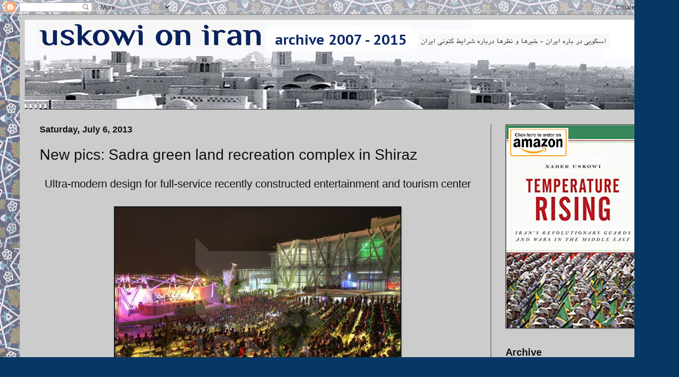

--- FILE ---
content_type: text/html; charset=UTF-8
request_url: https://www.uskowioniran.com/2013/07/new-pics-sadra-green-land-recreation.html?showComment=1373168115432
body_size: 20856
content:
<!DOCTYPE html>
<html class='v2' dir='ltr' lang='en'>
<head>
<link href='https://www.blogger.com/static/v1/widgets/335934321-css_bundle_v2.css' rel='stylesheet' type='text/css'/>
<meta content='width=1100' name='viewport'/>
<meta content='text/html; charset=UTF-8' http-equiv='Content-Type'/>
<meta content='blogger' name='generator'/>
<link href='https://www.uskowioniran.com/favicon.ico' rel='icon' type='image/x-icon'/>
<link href='https://www.uskowioniran.com/2013/07/new-pics-sadra-green-land-recreation.html' rel='canonical'/>
<link rel="alternate" type="application/atom+xml" title="Uskowi on Iran  -  اسکویی در باره ایران - Atom" href="https://www.uskowioniran.com/feeds/posts/default" />
<link rel="alternate" type="application/rss+xml" title="Uskowi on Iran  -  اسکویی در باره ایران - RSS" href="https://www.uskowioniran.com/feeds/posts/default?alt=rss" />
<link rel="service.post" type="application/atom+xml" title="Uskowi on Iran  -  اسکویی در باره ایران - Atom" href="https://www.blogger.com/feeds/5169130203475264933/posts/default" />

<link rel="alternate" type="application/atom+xml" title="Uskowi on Iran  -  اسکویی در باره ایران - Atom" href="https://www.uskowioniran.com/feeds/4044497537580152189/comments/default" />
<!--Can't find substitution for tag [blog.ieCssRetrofitLinks]-->
<link href='https://blogger.googleusercontent.com/img/b/R29vZ2xl/AVvXsEjrZmtuEBigZ-iJs91tcggkJv1YBZsfxiO-vFD83beItN9QSUz5aBLKKQSui6WvIEijjdd5QqnOsF5x0TJrrIbhb3nacOv2R90BkMPu9v6M55eou3FIt3pz96aiknFSHWP0EZH_3q1ePOJo/s576/80652996-3957646.jpg' rel='image_src'/>
<meta content='https://www.uskowioniran.com/2013/07/new-pics-sadra-green-land-recreation.html' property='og:url'/>
<meta content='New pics: Sadra green land recreation complex in Shiraz' property='og:title'/>
<meta content=' Ultra-modern design for full-service recently constructed entertainment and tourism center       Outdoor pavilion during recent Shahram Naz...' property='og:description'/>
<meta content='https://blogger.googleusercontent.com/img/b/R29vZ2xl/AVvXsEjrZmtuEBigZ-iJs91tcggkJv1YBZsfxiO-vFD83beItN9QSUz5aBLKKQSui6WvIEijjdd5QqnOsF5x0TJrrIbhb3nacOv2R90BkMPu9v6M55eou3FIt3pz96aiknFSHWP0EZH_3q1ePOJo/w1200-h630-p-k-no-nu/80652996-3957646.jpg' property='og:image'/>
<title>Uskowi on Iran  -  اسکویی در باره ایران: New pics: Sadra green land recreation complex in Shiraz</title>
<style id='page-skin-1' type='text/css'><!--
/*
-----------------------------------------------
Blogger Template Style
Name:     Simple
Designer: Blogger
URL:      www.blogger.com
----------------------------------------------- */
/* Content
----------------------------------------------- */
body {
font: normal normal 20px Arial, Tahoma, Helvetica, FreeSans, sans-serif;
color: #111111;
background: #073763 url(//1.bp.blogspot.com/-W8kJjg_srQ0/W2qL1MsouLI/AAAAAAAAVsQ/q4JwrphB3lI72QGNZETFo8K3SJk0QLtmgCK4BGAYYCw/s0/tile_bb.jpg) repeat scroll top left;
padding: 0 40px 40px 40px;
}
html body .region-inner {
min-width: 0;
max-width: 100%;
width: auto;
}
h2 {
font-size: 22px;
}
a:link {
text-decoration:none;
color: #062d50;
}
a:visited {
text-decoration:none;
color: #000000;
}
a:hover {
text-decoration:underline;
color: #444444;
}
.body-fauxcolumn-outer .fauxcolumn-inner {
background: transparent none repeat scroll top left;
_background-image: none;
}
.body-fauxcolumn-outer .cap-top {
position: absolute;
z-index: 1;
height: 400px;
width: 100%;
}
.body-fauxcolumn-outer .cap-top .cap-left {
width: 100%;
background: transparent none repeat-x scroll top left;
_background-image: none;
}
.content-outer {
-moz-box-shadow: 0 0 40px rgba(0, 0, 0, .15);
-webkit-box-shadow: 0 0 5px rgba(0, 0, 0, .15);
-goog-ms-box-shadow: 0 0 10px #333333;
box-shadow: 0 0 40px rgba(0, 0, 0, .15);
margin-bottom: 1px;
}
.content-inner {
padding: 10px 10px;
}
.content-inner {
background-color: #cccccc;
}
/* Header
----------------------------------------------- */
.header-outer {
background: transparent none repeat-x scroll 0 -400px;
_background-image: none;
}
.Header h1 {
font: normal normal 60px Arial, Tahoma, Helvetica, FreeSans, sans-serif;
color: #111111;
text-shadow: -1px -1px 1px rgba(0, 0, 0, .2);
}
.Header h1 a {
color: #111111;
}
.Header .description {
font-size: 140%;
color: #aaaaaa;
}
.header-inner .Header .titlewrapper {
padding: 22px 30px;
}
.header-inner .Header .descriptionwrapper {
padding: 0 30px;
}
/* Tabs
----------------------------------------------- */
.tabs-inner .section:first-child {
border-top: 1px solid #404040;
}
.tabs-inner .section:first-child ul {
margin-top: -1px;
border-top: 1px solid #404040;
border-left: 0 solid #404040;
border-right: 0 solid #404040;
}
.tabs-inner .widget ul {
background: #222222 none repeat-x scroll 0 -800px;
_background-image: none;
border-bottom: 1px solid #404040;
margin-top: 0;
margin-left: -30px;
margin-right: -30px;
}
.tabs-inner .widget li a {
display: inline-block;
padding: .6em 1em;
font: normal normal 16px Arial, Tahoma, Helvetica, FreeSans, sans-serif;
color: #444444;
border-left: 1px solid #cccccc;
border-right: 0 solid #404040;
}
.tabs-inner .widget li:first-child a {
border-left: none;
}
.tabs-inner .widget li.selected a, .tabs-inner .widget li a:hover {
color: #444444;
background-color: #000000;
text-decoration: none;
}
/* Columns
----------------------------------------------- */
.main-outer {
border-top: 0 solid #404040;
}
.fauxcolumn-left-outer .fauxcolumn-inner {
border-right: 1px solid #404040;
}
.fauxcolumn-right-outer .fauxcolumn-inner {
border-left: 1px solid #404040;
}
/* Headings
----------------------------------------------- */
div.widget > h2,
div.widget h2.title {
margin: 0 0 1em 0;
font: normal bold 20px Arial, Tahoma, Helvetica, FreeSans, sans-serif;
color: #111111;
}
/* Widgets
----------------------------------------------- */
.widget .zippy {
color: #000000;
text-shadow: 2px 2px 1px rgba(0, 0, 0, .1);
}
.widget .popular-posts ul {
list-style: none;
}
/* Posts
----------------------------------------------- */
h2.date-header {
font: normal bold 18px Arial, Tahoma, Helvetica, FreeSans, sans-serif;
}
.date-header span {
background-color: transparent;
color: #111111;
padding: inherit;
letter-spacing: inherit;
margin: inherit;
}
.main-inner {
padding-top: 30px;
padding-bottom: 30px;
}
.main-inner .column-center-inner {
padding: 0 15px;
}
.main-inner .column-center-inner .section {
margin: 0 15px;
}
.post {
margin: 0 0 25px 0;
}
h3.post-title, .comments h4 {
font: normal normal 30px Arial, Tahoma, Helvetica, FreeSans, sans-serif;
margin: .75em 0 0;
}
.post-body {
font-size: 110%;
line-height: 1.4;
position: relative;
}
.post-body img, .post-body .tr-caption-container, .Profile img, .Image img,
.BlogList .item-thumbnail img {
padding: 0;
background: #111111;
border: 1px solid #111111;
-moz-box-shadow: 1px 1px 5px rgba(0, 0, 0, .1);
-webkit-box-shadow: 1px 1px 5px rgba(0, 0, 0, .1);
box-shadow: 1px 1px 5px rgba(0, 0, 0, .1);
}
.post-body img, .post-body .tr-caption-container {
padding: 1px;
}
.post-body .tr-caption-container {
color: #111111;
}
.post-body .tr-caption-container img {
padding: 0;
background: transparent;
border: none;
-moz-box-shadow: 0 0 0 rgba(0, 0, 0, .1);
-webkit-box-shadow: 0 0 0 rgba(0, 0, 0, .1);
box-shadow: 0 0 0 rgba(0, 0, 0, .1);
}
.post-header {
margin: 0 0 1.5em;
line-height: 1.6;
font-size: 90%;
}
.post-footer {
margin: 20px -2px 0;
padding: 5px 10px;
color: #888888;
background-color: #303030;
border-bottom: 1px solid #444444;
line-height: 1.6;
font-size: 90%;
}
#comments .comment-author {
padding-top: 1.5em;
border-top: 1px solid #404040;
background-position: 0 1.5em;
}
#comments .comment-author:first-child {
padding-top: 0;
border-top: none;
}
.avatar-image-container {
margin: .2em 0 0;
}
#comments .avatar-image-container img {
border: 1px solid #111111;
}
/* Comments
----------------------------------------------- */
.comments .comments-content .icon.blog-author {
background-repeat: no-repeat;
background-image: url([data-uri]);
}
.comments .comments-content .loadmore a {
border-top: 1px solid #000000;
border-bottom: 1px solid #000000;
}
.comments .comment-thread.inline-thread {
background-color: #303030;
}
.comments .continue {
border-top: 2px solid #000000;
}
/* Accents
---------------------------------------------- */
.section-columns td.columns-cell {
border-left: 1px solid #404040;
}
.blog-pager {
background: transparent none no-repeat scroll top center;
}
.blog-pager-older-link, .home-link,
.blog-pager-newer-link {
background-color: #cccccc;
padding: 5px;
}
.footer-outer {
border-top: 0 dashed #bbbbbb;
}
/* Mobile
----------------------------------------------- */
body.mobile  {
background-size: auto;
}
.mobile .body-fauxcolumn-outer {
background: transparent none repeat scroll top left;
}
.mobile .body-fauxcolumn-outer .cap-top {
background-size: 100% auto;
}
.mobile .content-outer {
-webkit-box-shadow: 0 0 3px rgba(0, 0, 0, .15);
box-shadow: 0 0 3px rgba(0, 0, 0, .15);
}
.mobile .tabs-inner .widget ul {
margin-left: 0;
margin-right: 0;
}
.mobile .post {
margin: 0;
}
.mobile .main-inner .column-center-inner .section {
margin: 0;
}
.mobile .date-header span {
padding: 0.1em 10px;
margin: 0 -10px;
}
.mobile h3.post-title {
margin: 0;
}
.mobile .blog-pager {
background: transparent none no-repeat scroll top center;
}
.mobile .footer-outer {
border-top: none;
}
.mobile .main-inner, .mobile .footer-inner {
background-color: #cccccc;
}
.mobile-index-contents {
color: #111111;
}
.mobile-link-button {
background-color: #062d50;
}
.mobile-link-button a:link, .mobile-link-button a:visited {
color: #ffffff;
}
.mobile .tabs-inner .section:first-child {
border-top: none;
}
.mobile .tabs-inner .PageList .widget-content {
background-color: #000000;
color: #444444;
border-top: 1px solid #404040;
border-bottom: 1px solid #404040;
}
.mobile .tabs-inner .PageList .widget-content .pagelist-arrow {
border-left: 1px solid #404040;
}

--></style>
<style id='template-skin-1' type='text/css'><!--
body {
min-width: 1290px;
}
.content-outer, .content-fauxcolumn-outer, .region-inner {
min-width: 1290px;
max-width: 1290px;
_width: 1290px;
}
.main-inner .columns {
padding-left: 0;
padding-right: 330px;
}
.main-inner .fauxcolumn-center-outer {
left: 0;
right: 330px;
/* IE6 does not respect left and right together */
_width: expression(this.parentNode.offsetWidth -
parseInt("0") -
parseInt("330px") + 'px');
}
.main-inner .fauxcolumn-left-outer {
width: 0;
}
.main-inner .fauxcolumn-right-outer {
width: 330px;
}
.main-inner .column-left-outer {
width: 0;
right: 100%;
margin-left: -0;
}
.main-inner .column-right-outer {
width: 330px;
margin-right: -330px;
}
#layout {
min-width: 0;
}
#layout .content-outer {
min-width: 0;
width: 800px;
}
#layout .region-inner {
min-width: 0;
width: auto;
}
body#layout div.add_widget {
padding: 8px;
}
body#layout div.add_widget a {
margin-left: 32px;
}
--></style>
<style>
    body {background-image:url(\/\/1.bp.blogspot.com\/-W8kJjg_srQ0\/W2qL1MsouLI\/AAAAAAAAVsQ\/q4JwrphB3lI72QGNZETFo8K3SJk0QLtmgCK4BGAYYCw\/s0\/tile_bb.jpg);}
    
@media (max-width: 200px) { body {background-image:url(\/\/1.bp.blogspot.com\/-W8kJjg_srQ0\/W2qL1MsouLI\/AAAAAAAAVsQ\/q4JwrphB3lI72QGNZETFo8K3SJk0QLtmgCK4BGAYYCw\/w200\/tile_bb.jpg);}}
@media (max-width: 400px) and (min-width: 201px) { body {background-image:url(\/\/1.bp.blogspot.com\/-W8kJjg_srQ0\/W2qL1MsouLI\/AAAAAAAAVsQ\/q4JwrphB3lI72QGNZETFo8K3SJk0QLtmgCK4BGAYYCw\/w400\/tile_bb.jpg);}}
@media (max-width: 800px) and (min-width: 401px) { body {background-image:url(\/\/1.bp.blogspot.com\/-W8kJjg_srQ0\/W2qL1MsouLI\/AAAAAAAAVsQ\/q4JwrphB3lI72QGNZETFo8K3SJk0QLtmgCK4BGAYYCw\/w800\/tile_bb.jpg);}}
@media (max-width: 1200px) and (min-width: 801px) { body {background-image:url(\/\/1.bp.blogspot.com\/-W8kJjg_srQ0\/W2qL1MsouLI\/AAAAAAAAVsQ\/q4JwrphB3lI72QGNZETFo8K3SJk0QLtmgCK4BGAYYCw\/w1200\/tile_bb.jpg);}}
/* Last tag covers anything over one higher than the previous max-size cap. */
@media (min-width: 1201px) { body {background-image:url(\/\/1.bp.blogspot.com\/-W8kJjg_srQ0\/W2qL1MsouLI\/AAAAAAAAVsQ\/q4JwrphB3lI72QGNZETFo8K3SJk0QLtmgCK4BGAYYCw\/w1600\/tile_bb.jpg);}}
  </style>
<link href='https://www.blogger.com/dyn-css/authorization.css?targetBlogID=5169130203475264933&amp;zx=81ca943b-c32c-4928-8f53-ffbcf3136719' media='none' onload='if(media!=&#39;all&#39;)media=&#39;all&#39;' rel='stylesheet'/><noscript><link href='https://www.blogger.com/dyn-css/authorization.css?targetBlogID=5169130203475264933&amp;zx=81ca943b-c32c-4928-8f53-ffbcf3136719' rel='stylesheet'/></noscript>
<meta name='google-adsense-platform-account' content='ca-host-pub-1556223355139109'/>
<meta name='google-adsense-platform-domain' content='blogspot.com'/>

</head>
<body class='loading variant-dark'>
<div class='navbar section' id='navbar' name='Navbar'><div class='widget Navbar' data-version='1' id='Navbar1'><script type="text/javascript">
    function setAttributeOnload(object, attribute, val) {
      if(window.addEventListener) {
        window.addEventListener('load',
          function(){ object[attribute] = val; }, false);
      } else {
        window.attachEvent('onload', function(){ object[attribute] = val; });
      }
    }
  </script>
<div id="navbar-iframe-container"></div>
<script type="text/javascript" src="https://apis.google.com/js/platform.js"></script>
<script type="text/javascript">
      gapi.load("gapi.iframes:gapi.iframes.style.bubble", function() {
        if (gapi.iframes && gapi.iframes.getContext) {
          gapi.iframes.getContext().openChild({
              url: 'https://www.blogger.com/navbar/5169130203475264933?po\x3d4044497537580152189\x26origin\x3dhttps://www.uskowioniran.com',
              where: document.getElementById("navbar-iframe-container"),
              id: "navbar-iframe"
          });
        }
      });
    </script><script type="text/javascript">
(function() {
var script = document.createElement('script');
script.type = 'text/javascript';
script.src = '//pagead2.googlesyndication.com/pagead/js/google_top_exp.js';
var head = document.getElementsByTagName('head')[0];
if (head) {
head.appendChild(script);
}})();
</script>
</div></div>
<div class='body-fauxcolumns'>
<div class='fauxcolumn-outer body-fauxcolumn-outer'>
<div class='cap-top'>
<div class='cap-left'></div>
<div class='cap-right'></div>
</div>
<div class='fauxborder-left'>
<div class='fauxborder-right'></div>
<div class='fauxcolumn-inner'>
</div>
</div>
<div class='cap-bottom'>
<div class='cap-left'></div>
<div class='cap-right'></div>
</div>
</div>
</div>
<div class='content'>
<div class='content-fauxcolumns'>
<div class='fauxcolumn-outer content-fauxcolumn-outer'>
<div class='cap-top'>
<div class='cap-left'></div>
<div class='cap-right'></div>
</div>
<div class='fauxborder-left'>
<div class='fauxborder-right'></div>
<div class='fauxcolumn-inner'>
</div>
</div>
<div class='cap-bottom'>
<div class='cap-left'></div>
<div class='cap-right'></div>
</div>
</div>
</div>
<div class='content-outer'>
<div class='content-cap-top cap-top'>
<div class='cap-left'></div>
<div class='cap-right'></div>
</div>
<div class='fauxborder-left content-fauxborder-left'>
<div class='fauxborder-right content-fauxborder-right'></div>
<div class='content-inner'>
<header>
<div class='header-outer'>
<div class='header-cap-top cap-top'>
<div class='cap-left'></div>
<div class='cap-right'></div>
</div>
<div class='fauxborder-left header-fauxborder-left'>
<div class='fauxborder-right header-fauxborder-right'></div>
<div class='region-inner header-inner'>
<div class='header section' id='header' name='Header'><div class='widget Header' data-version='1' id='Header1'>
<div id='header-inner'>
<a href='https://www.uskowioniran.com/' style='display: block'>
<img alt='Uskowi on Iran  -  اسکویی در باره ایران' height='180px; ' id='Header1_headerimg' src='https://blogger.googleusercontent.com/img/b/R29vZ2xl/AVvXsEjZZIEO0OIqxbir2HDXXQsA-n2gLLARr5ErkXuPp0lVTyvqoUF7JVTuknW4rIBzzgVobWOv5GEY4b9hESUnEgwGL0UBN4N-r_E5YQBmkKC3eD3fNlUcWvNkSR1ygTkAMRs2rjVVFVGqOUkr/s1600/header_archive.jpg' style='display: block' width='1500px; '/>
</a>
</div>
</div></div>
</div>
</div>
<div class='header-cap-bottom cap-bottom'>
<div class='cap-left'></div>
<div class='cap-right'></div>
</div>
</div>
</header>
<div class='tabs-outer'>
<div class='tabs-cap-top cap-top'>
<div class='cap-left'></div>
<div class='cap-right'></div>
</div>
<div class='fauxborder-left tabs-fauxborder-left'>
<div class='fauxborder-right tabs-fauxborder-right'></div>
<div class='region-inner tabs-inner'>
<div class='tabs no-items section' id='crosscol' name='Cross-Column'></div>
<div class='tabs no-items section' id='crosscol-overflow' name='Cross-Column 2'></div>
</div>
</div>
<div class='tabs-cap-bottom cap-bottom'>
<div class='cap-left'></div>
<div class='cap-right'></div>
</div>
</div>
<div class='main-outer'>
<div class='main-cap-top cap-top'>
<div class='cap-left'></div>
<div class='cap-right'></div>
</div>
<div class='fauxborder-left main-fauxborder-left'>
<div class='fauxborder-right main-fauxborder-right'></div>
<div class='region-inner main-inner'>
<div class='columns fauxcolumns'>
<div class='fauxcolumn-outer fauxcolumn-center-outer'>
<div class='cap-top'>
<div class='cap-left'></div>
<div class='cap-right'></div>
</div>
<div class='fauxborder-left'>
<div class='fauxborder-right'></div>
<div class='fauxcolumn-inner'>
</div>
</div>
<div class='cap-bottom'>
<div class='cap-left'></div>
<div class='cap-right'></div>
</div>
</div>
<div class='fauxcolumn-outer fauxcolumn-left-outer'>
<div class='cap-top'>
<div class='cap-left'></div>
<div class='cap-right'></div>
</div>
<div class='fauxborder-left'>
<div class='fauxborder-right'></div>
<div class='fauxcolumn-inner'>
</div>
</div>
<div class='cap-bottom'>
<div class='cap-left'></div>
<div class='cap-right'></div>
</div>
</div>
<div class='fauxcolumn-outer fauxcolumn-right-outer'>
<div class='cap-top'>
<div class='cap-left'></div>
<div class='cap-right'></div>
</div>
<div class='fauxborder-left'>
<div class='fauxborder-right'></div>
<div class='fauxcolumn-inner'>
</div>
</div>
<div class='cap-bottom'>
<div class='cap-left'></div>
<div class='cap-right'></div>
</div>
</div>
<!-- corrects IE6 width calculation -->
<div class='columns-inner'>
<div class='column-center-outer'>
<div class='column-center-inner'>
<div class='main section' id='main' name='Main'><div class='widget Blog' data-version='1' id='Blog1'>
<div class='blog-posts hfeed'>

          <div class="date-outer">
        
<h2 class='date-header'><span>Saturday, July 6, 2013</span></h2>

          <div class="date-posts">
        
<div class='post-outer'>
<div class='post hentry uncustomized-post-template' itemprop='blogPost' itemscope='itemscope' itemtype='http://schema.org/BlogPosting'>
<meta content='https://blogger.googleusercontent.com/img/b/R29vZ2xl/AVvXsEjrZmtuEBigZ-iJs91tcggkJv1YBZsfxiO-vFD83beItN9QSUz5aBLKKQSui6WvIEijjdd5QqnOsF5x0TJrrIbhb3nacOv2R90BkMPu9v6M55eou3FIt3pz96aiknFSHWP0EZH_3q1ePOJo/s576/80652996-3957646.jpg' itemprop='image_url'/>
<meta content='5169130203475264933' itemprop='blogId'/>
<meta content='4044497537580152189' itemprop='postId'/>
<a name='4044497537580152189'></a>
<h3 class='post-title entry-title' itemprop='name'>
New pics: Sadra green land recreation complex in Shiraz
</h3>
<div class='post-header'>
<div class='post-header-line-1'></div>
</div>
<div class='post-body entry-content' id='post-body-4044497537580152189' itemprop='description articleBody'>
<div style="text-align: center;">
Ultra-modern design for full-service recently constructed entertainment and tourism center</div>
<div style="text-align: center;">
<br /></div>
<div style="text-align: center;">
<a href="https://blogger.googleusercontent.com/img/b/R29vZ2xl/AVvXsEjrZmtuEBigZ-iJs91tcggkJv1YBZsfxiO-vFD83beItN9QSUz5aBLKKQSui6WvIEijjdd5QqnOsF5x0TJrrIbhb3nacOv2R90BkMPu9v6M55eou3FIt3pz96aiknFSHWP0EZH_3q1ePOJo/s1600/80652996-3957646.jpg" imageanchor="1"><img border="0" src="https://blogger.googleusercontent.com/img/b/R29vZ2xl/AVvXsEjrZmtuEBigZ-iJs91tcggkJv1YBZsfxiO-vFD83beItN9QSUz5aBLKKQSui6WvIEijjdd5QqnOsF5x0TJrrIbhb3nacOv2R90BkMPu9v6M55eou3FIt3pz96aiknFSHWP0EZH_3q1ePOJo/s576/80652996-3957646.jpg" /></a></div>
<div style="text-align: center;">
Outdoor pavilion during recent&nbsp;Shahram Nazeri concert</div>
<div style="text-align: center;">
<br /></div>
<div style="text-align: center;">
<a href="https://blogger.googleusercontent.com/img/b/R29vZ2xl/AVvXsEiS5ij_FySGAc7DH7mGe_3k6npbnNEXQZ-ZZBtAVwygz9tkfnsJILj4276ZNL_ZFIHrvbdiVvdWvkcJsrm-ANRmLRooAVITnOo1dmvMNxdPITkKKxwAaTpGoHCpIS-oioY86VBIwqH6eu96/s1600/1001294_348889148546981_1530134974_n.jpg" imageanchor="1"><img border="0" src="https://blogger.googleusercontent.com/img/b/R29vZ2xl/AVvXsEiS5ij_FySGAc7DH7mGe_3k6npbnNEXQZ-ZZBtAVwygz9tkfnsJILj4276ZNL_ZFIHrvbdiVvdWvkcJsrm-ANRmLRooAVITnOo1dmvMNxdPITkKKxwAaTpGoHCpIS-oioY86VBIwqH6eu96/s576/1001294_348889148546981_1530134974_n.jpg" /></a></div>
<div style="text-align: center;">
Recently constructed indoor auditorium</div>
<div style="text-align: center;">
<br /></div>
<div style="text-align: center;">
<a href="https://blogger.googleusercontent.com/img/b/R29vZ2xl/AVvXsEgDSlDksiN4wp1AkoeNr6ofgS_JBK4XiI6xR3e3fhGgUwfOMb70gyXapZwC7AzZorEpFe58QIlfzSCxx7g1grz5yNoNZc6j7NEOp2dtDFNS7pGrMmQh_1WXF0IJocLS6fk_cwh7ODTOiGEO/s1600/1011315_348889131880316_1942890721_n.jpg" imageanchor="1"><img border="0" src="https://blogger.googleusercontent.com/img/b/R29vZ2xl/AVvXsEgDSlDksiN4wp1AkoeNr6ofgS_JBK4XiI6xR3e3fhGgUwfOMb70gyXapZwC7AzZorEpFe58QIlfzSCxx7g1grz5yNoNZc6j7NEOp2dtDFNS7pGrMmQh_1WXF0IJocLS6fk_cwh7ODTOiGEO/s576/1011315_348889131880316_1942890721_n.jpg" /></a></div>
<div style="text-align: center;">
Lighting effects at entrance to indoor auditorium</div>
<div style="text-align: center;">
<br /></div>
<div style="text-align: center;">
<a href="https://blogger.googleusercontent.com/img/b/R29vZ2xl/AVvXsEg_9PTvqIqCkCBZOoLuSIXOcnj2Wv-FMO5QzvugAHKNxe_0J9CiT88xYcDclzwFlD1nvUm-XxdlnCClXuC4hJd8K9CHMIGNrWij9lXPg_oLlZtpq6QYr570FtX7__t1rwR4yNiw4FmNSZat/s1600/1044404_348889181880311_2050316501_n.jpg" imageanchor="1"><img border="0" src="https://blogger.googleusercontent.com/img/b/R29vZ2xl/AVvXsEg_9PTvqIqCkCBZOoLuSIXOcnj2Wv-FMO5QzvugAHKNxe_0J9CiT88xYcDclzwFlD1nvUm-XxdlnCClXuC4hJd8K9CHMIGNrWij9lXPg_oLlZtpq6QYr570FtX7__t1rwR4yNiw4FmNSZat/s576/1044404_348889181880311_2050316501_n.jpg" /></a></div>
<div style="text-align: center;">
Wide angle daylight view of pavilion and auditorium</div>
<div style="text-align: center;">
<br /></div>
<div style="text-align: center;">
<a href="https://blogger.googleusercontent.com/img/b/R29vZ2xl/AVvXsEj6iMdFUEU_KCk1k3tcHC5cXgbRD6kOLZRsYdZwERw5sBpAsgCjnxzz3z0ENkRaCD86JpnWDNGokbahRPKxYfrDnZjeW5R0hFmSonAAX-Qg5ag2kda0xYjD-QhCA3bfxusgq_u3xvk73zgc/s1600/944165_348889111880318_1572589665_n.jpg" imageanchor="1"><img border="0" src="https://blogger.googleusercontent.com/img/b/R29vZ2xl/AVvXsEj6iMdFUEU_KCk1k3tcHC5cXgbRD6kOLZRsYdZwERw5sBpAsgCjnxzz3z0ENkRaCD86JpnWDNGokbahRPKxYfrDnZjeW5R0hFmSonAAX-Qg5ag2kda0xYjD-QhCA3bfxusgq_u3xvk73zgc/s576/944165_348889111880318_1572589665_n.jpg" /></a>&nbsp;</div>
<div style="text-align: center;">
Indoor view of auditorium and performers' stage</div>
<br />
Photos: Ali Mosleh and Islamic Republic News Agency
<div style='clear: both;'></div>
</div>
<div class='post-footer'>
<div class='post-footer-line post-footer-line-1'>
<span class='post-author vcard'>
Posted by
<span class='fn' itemprop='author' itemscope='itemscope' itemtype='http://schema.org/Person'>
<span itemprop='name'>Mark Pyruz</span>
</span>
</span>
<span class='post-timestamp'>
at
<meta content='https://www.uskowioniran.com/2013/07/new-pics-sadra-green-land-recreation.html' itemprop='url'/>
<a class='timestamp-link' href='https://www.uskowioniran.com/2013/07/new-pics-sadra-green-land-recreation.html' rel='bookmark' title='permanent link'><abbr class='published' itemprop='datePublished' title='2013-07-06T14:25:00-04:00'>2:25&#8239;PM</abbr></a>
</span>
<span class='post-comment-link'>
</span>
<span class='post-icons'>
<span class='item-action'>
<a href='https://www.blogger.com/email-post/5169130203475264933/4044497537580152189' title='Email Post'>
<img alt='' class='icon-action' height='13' src='https://resources.blogblog.com/img/icon18_email.gif' width='18'/>
</a>
</span>
<span class='item-control blog-admin pid-1615888230'>
<a href='https://www.blogger.com/post-edit.g?blogID=5169130203475264933&postID=4044497537580152189&from=pencil' title='Edit Post'>
<img alt='' class='icon-action' height='18' src='https://resources.blogblog.com/img/icon18_edit_allbkg.gif' width='18'/>
</a>
</span>
</span>
<div class='post-share-buttons goog-inline-block'>
<a class='goog-inline-block share-button sb-email' href='https://www.blogger.com/share-post.g?blogID=5169130203475264933&postID=4044497537580152189&target=email' target='_blank' title='Email This'><span class='share-button-link-text'>Email This</span></a><a class='goog-inline-block share-button sb-blog' href='https://www.blogger.com/share-post.g?blogID=5169130203475264933&postID=4044497537580152189&target=blog' onclick='window.open(this.href, "_blank", "height=270,width=475"); return false;' target='_blank' title='BlogThis!'><span class='share-button-link-text'>BlogThis!</span></a><a class='goog-inline-block share-button sb-twitter' href='https://www.blogger.com/share-post.g?blogID=5169130203475264933&postID=4044497537580152189&target=twitter' target='_blank' title='Share to X'><span class='share-button-link-text'>Share to X</span></a><a class='goog-inline-block share-button sb-facebook' href='https://www.blogger.com/share-post.g?blogID=5169130203475264933&postID=4044497537580152189&target=facebook' onclick='window.open(this.href, "_blank", "height=430,width=640"); return false;' target='_blank' title='Share to Facebook'><span class='share-button-link-text'>Share to Facebook</span></a><a class='goog-inline-block share-button sb-pinterest' href='https://www.blogger.com/share-post.g?blogID=5169130203475264933&postID=4044497537580152189&target=pinterest' target='_blank' title='Share to Pinterest'><span class='share-button-link-text'>Share to Pinterest</span></a>
</div>
</div>
<div class='post-footer-line post-footer-line-2'>
<span class='post-labels'>
Labels:
<a href='https://www.uskowioniran.com/search/label/construction' rel='tag'>construction</a>,
<a href='https://www.uskowioniran.com/search/label/entertainment' rel='tag'>entertainment</a>,
<a href='https://www.uskowioniran.com/search/label/sadra%20green%20land' rel='tag'>sadra green land</a>,
<a href='https://www.uskowioniran.com/search/label/Shiraz' rel='tag'>Shiraz</a>
</span>
</div>
<div class='post-footer-line post-footer-line-3'>
<span class='post-location'>
</span>
</div>
</div>
</div>
<div class='comments' id='comments'>
<a name='comments'></a>
<h4>9 comments:</h4>
<div id='Blog1_comments-block-wrapper'>
<dl class='avatar-comment-indent' id='comments-block'>
<dt class='comment-author blog-author' id='c5369066133977930501'>
<a name='c5369066133977930501'></a>
<div class="avatar-image-container avatar-stock"><span dir="ltr"><a href="https://www.blogger.com/profile/00595161519097596575" target="" rel="nofollow" onclick="" class="avatar-hovercard" id="av-5369066133977930501-00595161519097596575"><img src="//www.blogger.com/img/blogger_logo_round_35.png" width="35" height="35" alt="" title="Mark Pyruz">

</a></span></div>
<a href='https://www.blogger.com/profile/00595161519097596575' rel='nofollow'>Mark Pyruz</a>
said...
</dt>
<dd class='comment-body' id='Blog1_cmt-5369066133977930501'>
<p>
How many times have we heard music is outlawed or frowned upon by the authorities in Iran? Yet here in Shiraz an entire entertainment complex with pavilion has recently been constructed, and music performances are being held both indoors and outdoors. 
</p>
</dd>
<dd class='comment-footer'>
<span class='comment-timestamp'>
<a href='https://www.uskowioniran.com/2013/07/new-pics-sadra-green-land-recreation.html?showComment=1373135285796#c5369066133977930501' title='comment permalink'>
July 6, 2013 at 2:28&#8239;PM
</a>
<span class='item-control blog-admin pid-1615888230'>
<a class='comment-delete' href='https://www.blogger.com/comment/delete/5169130203475264933/5369066133977930501' title='Delete Comment'>
<img src='https://resources.blogblog.com/img/icon_delete13.gif'/>
</a>
</span>
</span>
</dd>
<dt class='comment-author blog-author' id='c4140853973621825850'>
<a name='c4140853973621825850'></a>
<div class="avatar-image-container avatar-stock"><span dir="ltr"><a href="https://www.blogger.com/profile/02808543185109048956" target="" rel="nofollow" onclick="" class="avatar-hovercard" id="av-4140853973621825850-02808543185109048956"><img src="//www.blogger.com/img/blogger_logo_round_35.png" width="35" height="35" alt="" title="Nader Uskowi">

</a></span></div>
<a href='https://www.blogger.com/profile/02808543185109048956' rel='nofollow'>Nader Uskowi</a>
said...
</dt>
<dd class='comment-body' id='Blog1_cmt-4140853973621825850'>
<p>
A point well taken, Mark.  With one caveat, however. Only certain genre of music can be played in open forums such as there in today&#39;s Iran. And who selects what type of genre? The Ministry of Culture and Islamic Guidance.  It&#8217;s like the U.S. government saying Jazz could not be played at Newport Festival!  Having said that, it&#8217;s so great to see a beautiful music hall like this in Shiraz, Iran&#8217;s ancient capital of arts and culture, and the city of my dreams!<br />
</p>
</dd>
<dd class='comment-footer'>
<span class='comment-timestamp'>
<a href='https://www.uskowioniran.com/2013/07/new-pics-sadra-green-land-recreation.html?showComment=1373138233976#c4140853973621825850' title='comment permalink'>
July 6, 2013 at 3:17&#8239;PM
</a>
<span class='item-control blog-admin pid-1739915547'>
<a class='comment-delete' href='https://www.blogger.com/comment/delete/5169130203475264933/4140853973621825850' title='Delete Comment'>
<img src='https://resources.blogblog.com/img/icon_delete13.gif'/>
</a>
</span>
</span>
</dd>
<dt class='comment-author ' id='c6955420553659460171'>
<a name='c6955420553659460171'></a>
<div class="avatar-image-container vcard"><span dir="ltr"><a href="https://www.blogger.com/profile/09460302474330894828" target="" rel="nofollow" onclick="" class="avatar-hovercard" id="av-6955420553659460171-09460302474330894828"><img src="https://resources.blogblog.com/img/blank.gif" width="35" height="35" class="delayLoad" style="display: none;" longdesc="//blogger.googleusercontent.com/img/b/R29vZ2xl/AVvXsEgw9QFIFmcBl9EwFO3AsXJUZMvIJXao6ybNxmZ6e247uNTPwCfjTYX7yTDC_AO5gUdqO4cJr_6lYJsLFxtesrMGu2iahr-mr3Rh4AuotxQP2ij9okmuE00WvQYLqmKvLg/s45-c/Profile+Photo+Kitchenette.jpeg" alt="" title="Foad Torshizi">

<noscript><img src="//blogger.googleusercontent.com/img/b/R29vZ2xl/AVvXsEgw9QFIFmcBl9EwFO3AsXJUZMvIJXao6ybNxmZ6e247uNTPwCfjTYX7yTDC_AO5gUdqO4cJr_6lYJsLFxtesrMGu2iahr-mr3Rh4AuotxQP2ij9okmuE00WvQYLqmKvLg/s45-c/Profile+Photo+Kitchenette.jpeg" width="35" height="35" class="photo" alt=""></noscript></a></span></div>
<a href='https://www.blogger.com/profile/09460302474330894828' rel='nofollow'>Foad Torshizi</a>
said...
</dt>
<dd class='comment-body' id='Blog1_cmt-6955420553659460171'>
<p>
Most groups can perform in Iran and it has very little to do with their genre of music. Movies such as Ghobadi&#39;s Persian Cats are straight out lies. You know I went to college in Iran and through the whole time in Farabi Hall at Art University of Tehran beside performances every now and then we had rock music festivals where student bands would compete, sometimes even covering from Dylan and Baez to electronic rock. There are some restrictions but those are not on genre. The only one that comes to my mind is of a single female voice which is brilliantly circumvented by a very low volume back vocal. I have to respectfully dispute the idea that the government acts as if the US government is saying Jazz could not be played. The analogy I believe is very shaky.
</p>
</dd>
<dd class='comment-footer'>
<span class='comment-timestamp'>
<a href='https://www.uskowioniran.com/2013/07/new-pics-sadra-green-land-recreation.html?showComment=1373168115432#c6955420553659460171' title='comment permalink'>
July 6, 2013 at 11:35&#8239;PM
</a>
<span class='item-control blog-admin pid-744008149'>
<a class='comment-delete' href='https://www.blogger.com/comment/delete/5169130203475264933/6955420553659460171' title='Delete Comment'>
<img src='https://resources.blogblog.com/img/icon_delete13.gif'/>
</a>
</span>
</span>
</dd>
<dt class='comment-author ' id='c652902426311537847'>
<a name='c652902426311537847'></a>
<div class="avatar-image-container avatar-stock"><span dir="ltr"><img src="//resources.blogblog.com/img/blank.gif" width="35" height="35" alt="" title="B.M.A">

</span></div>
B.M.A
said...
</dt>
<dd class='comment-body' id='Blog1_cmt-652902426311537847'>
<p>
Again Uskowi ,you long for a revolution in the entertainment industry!-people dancing half naked and topless concerts, don&#39;t you?<br /> every people have their own norms and cultures,the problems is when one  start seeing other cultures as superior or attempt to ram them down the throat of the other group.<br /> meanwhile, what you are seeing in Iran is civility in that industry.May the Almighty save us from the devilish culture of the US particularly its  entertainment industry!.
</p>
</dd>
<dd class='comment-footer'>
<span class='comment-timestamp'>
<a href='https://www.uskowioniran.com/2013/07/new-pics-sadra-green-land-recreation.html?showComment=1373185574274#c652902426311537847' title='comment permalink'>
July 7, 2013 at 4:26&#8239;AM
</a>
<span class='item-control blog-admin pid-233556066'>
<a class='comment-delete' href='https://www.blogger.com/comment/delete/5169130203475264933/652902426311537847' title='Delete Comment'>
<img src='https://resources.blogblog.com/img/icon_delete13.gif'/>
</a>
</span>
</span>
</dd>
<dt class='comment-author blog-author' id='c3264148250060607488'>
<a name='c3264148250060607488'></a>
<div class="avatar-image-container avatar-stock"><span dir="ltr"><a href="https://www.blogger.com/profile/02808543185109048956" target="" rel="nofollow" onclick="" class="avatar-hovercard" id="av-3264148250060607488-02808543185109048956"><img src="//www.blogger.com/img/blogger_logo_round_35.png" width="35" height="35" alt="" title="Nader Uskowi">

</a></span></div>
<a href='https://www.blogger.com/profile/02808543185109048956' rel='nofollow'>Nader Uskowi</a>
said...
</dt>
<dd class='comment-body' id='Blog1_cmt-3264148250060607488'>
<p>
@B.M.A.,<br />How did you come up with the idea that I want half-naked and topless people to dance in public? You imagination goes beyond politics and pollute you thinking and ideology! Every people have their own culture; but the governments are the worst source for choosing the &#8220;right&#8221; culture for their people. Best they can do is to get out of that role, and let people observe their own culture, which would be much stronger and more lasting than government-sponsored culture.<br /><br />@foadtorshizi,<br />You are an expert on arts and I would defer to your judgment on matters related to your expertise, including government&#8217;s interference or lack of in matters of arts and what can be played or not played publicly, which was the subject of this post. Thanks. <br />
</p>
</dd>
<dd class='comment-footer'>
<span class='comment-timestamp'>
<a href='https://www.uskowioniran.com/2013/07/new-pics-sadra-green-land-recreation.html?showComment=1373212786244#c3264148250060607488' title='comment permalink'>
July 7, 2013 at 11:59&#8239;AM
</a>
<span class='item-control blog-admin pid-1739915547'>
<a class='comment-delete' href='https://www.blogger.com/comment/delete/5169130203475264933/3264148250060607488' title='Delete Comment'>
<img src='https://resources.blogblog.com/img/icon_delete13.gif'/>
</a>
</span>
</span>
</dd>
<dt class='comment-author ' id='c8338127380790552688'>
<a name='c8338127380790552688'></a>
<div class="avatar-image-container vcard"><span dir="ltr"><a href="https://www.blogger.com/profile/09460302474330894828" target="" rel="nofollow" onclick="" class="avatar-hovercard" id="av-8338127380790552688-09460302474330894828"><img src="https://resources.blogblog.com/img/blank.gif" width="35" height="35" class="delayLoad" style="display: none;" longdesc="//blogger.googleusercontent.com/img/b/R29vZ2xl/AVvXsEgw9QFIFmcBl9EwFO3AsXJUZMvIJXao6ybNxmZ6e247uNTPwCfjTYX7yTDC_AO5gUdqO4cJr_6lYJsLFxtesrMGu2iahr-mr3Rh4AuotxQP2ij9okmuE00WvQYLqmKvLg/s45-c/Profile+Photo+Kitchenette.jpeg" alt="" title="Foad Torshizi">

<noscript><img src="//blogger.googleusercontent.com/img/b/R29vZ2xl/AVvXsEgw9QFIFmcBl9EwFO3AsXJUZMvIJXao6ybNxmZ6e247uNTPwCfjTYX7yTDC_AO5gUdqO4cJr_6lYJsLFxtesrMGu2iahr-mr3Rh4AuotxQP2ij9okmuE00WvQYLqmKvLg/s45-c/Profile+Photo+Kitchenette.jpeg" width="35" height="35" class="photo" alt=""></noscript></a></span></div>
<a href='https://www.blogger.com/profile/09460302474330894828' rel='nofollow'>Foad Torshizi</a>
said...
</dt>
<dd class='comment-body' id='Blog1_cmt-8338127380790552688'>
<p>
Thanks for your kind remarks. I certainly am not an expert, especially in music. But I know of a number of bands that used to be underground and now they obtain permits from the Islamic Guidance and Culture ministry, including Palett music band &#8212; http://www.pallettmusic.com/<br />It is sad to see people like Bahman Ghobadi, who used to exploit poverty in Kurdistan, with little respect for his movie characters, or fake a relationship with Roxana Saberi for self-promotion, misrepresent Iranian art scene such as he did in No One Knows About Persian Cats. It is not only unfair to the government but to the young artists who try so hard to accommodate with regulations in place and constantly push the boundaries of these regulation in order to be able to present their work. It is denying their agency. Considering the wide audience they have, Ghobadi and those like him should find themselves to be ethically more responsible than they have been so far.
</p>
</dd>
<dd class='comment-footer'>
<span class='comment-timestamp'>
<a href='https://www.uskowioniran.com/2013/07/new-pics-sadra-green-land-recreation.html?showComment=1373225385345#c8338127380790552688' title='comment permalink'>
July 7, 2013 at 3:29&#8239;PM
</a>
<span class='item-control blog-admin pid-744008149'>
<a class='comment-delete' href='https://www.blogger.com/comment/delete/5169130203475264933/8338127380790552688' title='Delete Comment'>
<img src='https://resources.blogblog.com/img/icon_delete13.gif'/>
</a>
</span>
</span>
</dd>
<dt class='comment-author ' id='c2689747466030704990'>
<a name='c2689747466030704990'></a>
<div class="avatar-image-container avatar-stock"><span dir="ltr"><img src="//resources.blogblog.com/img/blank.gif" width="35" height="35" alt="" title="Anonymous">

</span></div>
Anonymous
said...
</dt>
<dd class='comment-body' id='Blog1_cmt-2689747466030704990'>
<p>
The regimes idea of &quot;culture&quot; is throwing letters into a hole in Arabic.
</p>
</dd>
<dd class='comment-footer'>
<span class='comment-timestamp'>
<a href='https://www.uskowioniran.com/2013/07/new-pics-sadra-green-land-recreation.html?showComment=1373246745548#c2689747466030704990' title='comment permalink'>
July 7, 2013 at 9:25&#8239;PM
</a>
<span class='item-control blog-admin pid-233556066'>
<a class='comment-delete' href='https://www.blogger.com/comment/delete/5169130203475264933/2689747466030704990' title='Delete Comment'>
<img src='https://resources.blogblog.com/img/icon_delete13.gif'/>
</a>
</span>
</span>
</dd>
<dt class='comment-author ' id='c5811831062588484753'>
<a name='c5811831062588484753'></a>
<div class="avatar-image-container avatar-stock"><span dir="ltr"><img src="//resources.blogblog.com/img/blank.gif" width="35" height="35" alt="" title="Anonymous">

</span></div>
Anonymous
said...
</dt>
<dd class='comment-body' id='Blog1_cmt-5811831062588484753'>
<p>
And not to forget,throwing people from buildings.
</p>
</dd>
<dd class='comment-footer'>
<span class='comment-timestamp'>
<a href='https://www.uskowioniran.com/2013/07/new-pics-sadra-green-land-recreation.html?showComment=1373306076502#c5811831062588484753' title='comment permalink'>
July 8, 2013 at 1:54&#8239;PM
</a>
<span class='item-control blog-admin pid-233556066'>
<a class='comment-delete' href='https://www.blogger.com/comment/delete/5169130203475264933/5811831062588484753' title='Delete Comment'>
<img src='https://resources.blogblog.com/img/icon_delete13.gif'/>
</a>
</span>
</span>
</dd>
<dt class='comment-author ' id='c6774235178777533223'>
<a name='c6774235178777533223'></a>
<div class="avatar-image-container avatar-stock"><span dir="ltr"><img src="//resources.blogblog.com/img/blank.gif" width="35" height="35" alt="" title="Anonymous">

</span></div>
Anonymous
said...
</dt>
<dd class='comment-body' id='Blog1_cmt-6774235178777533223'>
<p>
While government shouldnt determine culture what is played in Iran is pretty much in tune with even by Iranian exile standards. Most exiles wouldnt be caught dead at a Miley Cyrus, or Lady Gaga concert and would find it trashy and distasteful. Here is a concert in Milad Tower by the Arian band. Notice the guitare player is a woman behind the singer.    <br />https://www.youtube.com/watch?v=P9-qxf-s_hA<br /><br />And if its Jazzy music you want in Iran Uskowi here you go. <br />https://www.youtube.com/watch?v=pRq_Iad7Uuc<br /><br />I think the point is if you show these videos to most Iranians outside the country they&#39;d accuse you of lying and saying these must be in Dubai, and that Irans Gov would never allow concerts like this in Iran despite these are all public concerts right in Tehran.<br />Most Iranians outside Iran think that if you get caught listening to Music in Iran, some pasdar will grab you through you against a wall and start giving you 70  lashes or something. 
</p>
</dd>
<dd class='comment-footer'>
<span class='comment-timestamp'>
<a href='https://www.uskowioniran.com/2013/07/new-pics-sadra-green-land-recreation.html?showComment=1400092426463#c6774235178777533223' title='comment permalink'>
May 14, 2014 at 2:33&#8239;PM
</a>
<span class='item-control blog-admin pid-233556066'>
<a class='comment-delete' href='https://www.blogger.com/comment/delete/5169130203475264933/6774235178777533223' title='Delete Comment'>
<img src='https://resources.blogblog.com/img/icon_delete13.gif'/>
</a>
</span>
</span>
</dd>
</dl>
</div>
<p class='comment-footer'>
<a href='https://www.blogger.com/comment/fullpage/post/5169130203475264933/4044497537580152189' onclick=''>Post a Comment</a>
</p>
</div>
</div>

        </div></div>
      
</div>
<div class='blog-pager' id='blog-pager'>
<span id='blog-pager-newer-link'>
<a class='blog-pager-newer-link' href='https://www.uskowioniran.com/2013/07/iran-official-exchange-rate-same-as.html' id='Blog1_blog-pager-newer-link' title='Newer Post'>Newer Post</a>
</span>
<span id='blog-pager-older-link'>
<a class='blog-pager-older-link' href='https://www.uskowioniran.com/2013/07/rouhani-wins-big-among-expats.html' id='Blog1_blog-pager-older-link' title='Older Post'>Older Post</a>
</span>
<a class='home-link' href='https://www.uskowioniran.com/'>Home</a>
</div>
<div class='clear'></div>
<div class='post-feeds'>
<div class='feed-links'>
Subscribe to:
<a class='feed-link' href='https://www.uskowioniran.com/feeds/4044497537580152189/comments/default' target='_blank' type='application/atom+xml'>Post Comments (Atom)</a>
</div>
</div>
</div></div>
</div>
</div>
<div class='column-left-outer'>
<div class='column-left-inner'>
<aside>
</aside>
</div>
</div>
<div class='column-right-outer'>
<div class='column-right-inner'>
<aside>
<div class='sidebar section' id='sidebar-right-1'><div class='widget Image' data-version='1' id='Image1'>
<div class='widget-content'>
<a href='https://www.amazon.com/Temperature-Rising-Nader-Uskowi/dp/1538121735/ref=tmm_pap_swatch_0?_encoding=UTF8&qid=1541781781&sr=8-1'>
<img alt='' height='411' id='Image1_img' src='https://blogger.googleusercontent.com/img/b/R29vZ2xl/AVvXsEj7OKNEDjL-sOq4MLAeWDl2hBncsiDSIF4gRNQH8Mxwi79XiUKWr9c5jtxYFAVORkyyyw9kkyQNA7defi9LOeUlTv96UzE-qV0ymBD9XdUkcW2z-BQtvAwdMu1UuPq2Jgpf6MkxVxk9HpEG/s1600/uskowi_book_order.jpg' width='271'/>
</a>
<br/>
</div>
<div class='clear'></div>
</div><div class='widget PageList' data-version='1' id='PageList1'>
<h2>Archive</h2>
<div class='widget-content'>
<ul>
<li>
<a href='https://www.uskowioniran.com/'>Home</a>
</li>
<li>
<a href='https://www.uskowioniran.com/p/military.html'>Military</a>
</li>
<li>
<a href='https://www.uskowioniran.com/p/nuclear.html'>Nuclear</a>
</li>
<li>
<a href='https://www.uskowioniran.com/p/space.html'>Space</a>
</li>
<li>
<a href='https://www.uskowioniran.com/p/law-enforcement.html'>Law Enforcement</a>
</li>
<li>
<a href='https://www.uskowioniran.com/p/civil-aviation.html'>Civil Aviation</a>
</li>
<li>
<a href='https://www.uskowioniran.com/p/politics.html'>Politics</a>
</li>
<li>
<a href='https://www.uskowioniran.com/p/intl-relations.html'>Intl Relations</a>
</li>
<li>
<a href='https://www.uskowioniran.com/p/economy.html'>Economy</a>
</li>
<li>
<a href='https://www.uskowioniran.com/p/construction.html'>Construction</a>
</li>
<li>
<a href='https://www.uskowioniran.com/p/infrastructure.html'>Infrastructure</a>
</li>
<li>
<a href='https://www.uskowioniran.com/p/manuafacturing.html'>Manufacturing</a>
</li>
<li>
<a href='https://www.uskowioniran.com/p/links.html'>Links</a>
</li>
</ul>
<div class='clear'></div>
</div>
</div><div class='widget BlogArchive' data-version='1' id='BlogArchive1'>
<h2>Blog Archive</h2>
<div class='widget-content'>
<div id='ArchiveList'>
<div id='BlogArchive1_ArchiveList'>
<ul class='hierarchy'>
<li class='archivedate collapsed'>
<a class='toggle' href='javascript:void(0)'>
<span class='zippy'>

        &#9658;&#160;
      
</span>
</a>
<a class='post-count-link' href='https://www.uskowioniran.com/2018/'>
2018
</a>
<span class='post-count' dir='ltr'>(1)</span>
<ul class='hierarchy'>
<li class='archivedate collapsed'>
<a class='toggle' href='javascript:void(0)'>
<span class='zippy'>

        &#9658;&#160;
      
</span>
</a>
<a class='post-count-link' href='https://www.uskowioniran.com/2018/11/'>
November
</a>
<span class='post-count' dir='ltr'>(1)</span>
</li>
</ul>
</li>
</ul>
<ul class='hierarchy'>
<li class='archivedate collapsed'>
<a class='toggle' href='javascript:void(0)'>
<span class='zippy'>

        &#9658;&#160;
      
</span>
</a>
<a class='post-count-link' href='https://www.uskowioniran.com/2015/'>
2015
</a>
<span class='post-count' dir='ltr'>(752)</span>
<ul class='hierarchy'>
<li class='archivedate collapsed'>
<a class='toggle' href='javascript:void(0)'>
<span class='zippy'>

        &#9658;&#160;
      
</span>
</a>
<a class='post-count-link' href='https://www.uskowioniran.com/2015/11/'>
November
</a>
<span class='post-count' dir='ltr'>(64)</span>
</li>
</ul>
<ul class='hierarchy'>
<li class='archivedate collapsed'>
<a class='toggle' href='javascript:void(0)'>
<span class='zippy'>

        &#9658;&#160;
      
</span>
</a>
<a class='post-count-link' href='https://www.uskowioniran.com/2015/10/'>
October
</a>
<span class='post-count' dir='ltr'>(77)</span>
</li>
</ul>
<ul class='hierarchy'>
<li class='archivedate collapsed'>
<a class='toggle' href='javascript:void(0)'>
<span class='zippy'>

        &#9658;&#160;
      
</span>
</a>
<a class='post-count-link' href='https://www.uskowioniran.com/2015/09/'>
September
</a>
<span class='post-count' dir='ltr'>(70)</span>
</li>
</ul>
<ul class='hierarchy'>
<li class='archivedate collapsed'>
<a class='toggle' href='javascript:void(0)'>
<span class='zippy'>

        &#9658;&#160;
      
</span>
</a>
<a class='post-count-link' href='https://www.uskowioniran.com/2015/08/'>
August
</a>
<span class='post-count' dir='ltr'>(71)</span>
</li>
</ul>
<ul class='hierarchy'>
<li class='archivedate collapsed'>
<a class='toggle' href='javascript:void(0)'>
<span class='zippy'>

        &#9658;&#160;
      
</span>
</a>
<a class='post-count-link' href='https://www.uskowioniran.com/2015/07/'>
July
</a>
<span class='post-count' dir='ltr'>(63)</span>
</li>
</ul>
<ul class='hierarchy'>
<li class='archivedate collapsed'>
<a class='toggle' href='javascript:void(0)'>
<span class='zippy'>

        &#9658;&#160;
      
</span>
</a>
<a class='post-count-link' href='https://www.uskowioniran.com/2015/06/'>
June
</a>
<span class='post-count' dir='ltr'>(61)</span>
</li>
</ul>
<ul class='hierarchy'>
<li class='archivedate collapsed'>
<a class='toggle' href='javascript:void(0)'>
<span class='zippy'>

        &#9658;&#160;
      
</span>
</a>
<a class='post-count-link' href='https://www.uskowioniran.com/2015/05/'>
May
</a>
<span class='post-count' dir='ltr'>(79)</span>
</li>
</ul>
<ul class='hierarchy'>
<li class='archivedate collapsed'>
<a class='toggle' href='javascript:void(0)'>
<span class='zippy'>

        &#9658;&#160;
      
</span>
</a>
<a class='post-count-link' href='https://www.uskowioniran.com/2015/04/'>
April
</a>
<span class='post-count' dir='ltr'>(71)</span>
</li>
</ul>
<ul class='hierarchy'>
<li class='archivedate collapsed'>
<a class='toggle' href='javascript:void(0)'>
<span class='zippy'>

        &#9658;&#160;
      
</span>
</a>
<a class='post-count-link' href='https://www.uskowioniran.com/2015/03/'>
March
</a>
<span class='post-count' dir='ltr'>(77)</span>
</li>
</ul>
<ul class='hierarchy'>
<li class='archivedate collapsed'>
<a class='toggle' href='javascript:void(0)'>
<span class='zippy'>

        &#9658;&#160;
      
</span>
</a>
<a class='post-count-link' href='https://www.uskowioniran.com/2015/02/'>
February
</a>
<span class='post-count' dir='ltr'>(55)</span>
</li>
</ul>
<ul class='hierarchy'>
<li class='archivedate collapsed'>
<a class='toggle' href='javascript:void(0)'>
<span class='zippy'>

        &#9658;&#160;
      
</span>
</a>
<a class='post-count-link' href='https://www.uskowioniran.com/2015/01/'>
January
</a>
<span class='post-count' dir='ltr'>(64)</span>
</li>
</ul>
</li>
</ul>
<ul class='hierarchy'>
<li class='archivedate collapsed'>
<a class='toggle' href='javascript:void(0)'>
<span class='zippy'>

        &#9658;&#160;
      
</span>
</a>
<a class='post-count-link' href='https://www.uskowioniran.com/2014/'>
2014
</a>
<span class='post-count' dir='ltr'>(1011)</span>
<ul class='hierarchy'>
<li class='archivedate collapsed'>
<a class='toggle' href='javascript:void(0)'>
<span class='zippy'>

        &#9658;&#160;
      
</span>
</a>
<a class='post-count-link' href='https://www.uskowioniran.com/2014/12/'>
December
</a>
<span class='post-count' dir='ltr'>(86)</span>
</li>
</ul>
<ul class='hierarchy'>
<li class='archivedate collapsed'>
<a class='toggle' href='javascript:void(0)'>
<span class='zippy'>

        &#9658;&#160;
      
</span>
</a>
<a class='post-count-link' href='https://www.uskowioniran.com/2014/11/'>
November
</a>
<span class='post-count' dir='ltr'>(73)</span>
</li>
</ul>
<ul class='hierarchy'>
<li class='archivedate collapsed'>
<a class='toggle' href='javascript:void(0)'>
<span class='zippy'>

        &#9658;&#160;
      
</span>
</a>
<a class='post-count-link' href='https://www.uskowioniran.com/2014/10/'>
October
</a>
<span class='post-count' dir='ltr'>(95)</span>
</li>
</ul>
<ul class='hierarchy'>
<li class='archivedate collapsed'>
<a class='toggle' href='javascript:void(0)'>
<span class='zippy'>

        &#9658;&#160;
      
</span>
</a>
<a class='post-count-link' href='https://www.uskowioniran.com/2014/09/'>
September
</a>
<span class='post-count' dir='ltr'>(93)</span>
</li>
</ul>
<ul class='hierarchy'>
<li class='archivedate collapsed'>
<a class='toggle' href='javascript:void(0)'>
<span class='zippy'>

        &#9658;&#160;
      
</span>
</a>
<a class='post-count-link' href='https://www.uskowioniran.com/2014/08/'>
August
</a>
<span class='post-count' dir='ltr'>(89)</span>
</li>
</ul>
<ul class='hierarchy'>
<li class='archivedate collapsed'>
<a class='toggle' href='javascript:void(0)'>
<span class='zippy'>

        &#9658;&#160;
      
</span>
</a>
<a class='post-count-link' href='https://www.uskowioniran.com/2014/07/'>
July
</a>
<span class='post-count' dir='ltr'>(77)</span>
</li>
</ul>
<ul class='hierarchy'>
<li class='archivedate collapsed'>
<a class='toggle' href='javascript:void(0)'>
<span class='zippy'>

        &#9658;&#160;
      
</span>
</a>
<a class='post-count-link' href='https://www.uskowioniran.com/2014/06/'>
June
</a>
<span class='post-count' dir='ltr'>(89)</span>
</li>
</ul>
<ul class='hierarchy'>
<li class='archivedate collapsed'>
<a class='toggle' href='javascript:void(0)'>
<span class='zippy'>

        &#9658;&#160;
      
</span>
</a>
<a class='post-count-link' href='https://www.uskowioniran.com/2014/05/'>
May
</a>
<span class='post-count' dir='ltr'>(73)</span>
</li>
</ul>
<ul class='hierarchy'>
<li class='archivedate collapsed'>
<a class='toggle' href='javascript:void(0)'>
<span class='zippy'>

        &#9658;&#160;
      
</span>
</a>
<a class='post-count-link' href='https://www.uskowioniran.com/2014/04/'>
April
</a>
<span class='post-count' dir='ltr'>(74)</span>
</li>
</ul>
<ul class='hierarchy'>
<li class='archivedate collapsed'>
<a class='toggle' href='javascript:void(0)'>
<span class='zippy'>

        &#9658;&#160;
      
</span>
</a>
<a class='post-count-link' href='https://www.uskowioniran.com/2014/03/'>
March
</a>
<span class='post-count' dir='ltr'>(86)</span>
</li>
</ul>
<ul class='hierarchy'>
<li class='archivedate collapsed'>
<a class='toggle' href='javascript:void(0)'>
<span class='zippy'>

        &#9658;&#160;
      
</span>
</a>
<a class='post-count-link' href='https://www.uskowioniran.com/2014/02/'>
February
</a>
<span class='post-count' dir='ltr'>(72)</span>
</li>
</ul>
<ul class='hierarchy'>
<li class='archivedate collapsed'>
<a class='toggle' href='javascript:void(0)'>
<span class='zippy'>

        &#9658;&#160;
      
</span>
</a>
<a class='post-count-link' href='https://www.uskowioniran.com/2014/01/'>
January
</a>
<span class='post-count' dir='ltr'>(104)</span>
</li>
</ul>
</li>
</ul>
<ul class='hierarchy'>
<li class='archivedate expanded'>
<a class='toggle' href='javascript:void(0)'>
<span class='zippy toggle-open'>

        &#9660;&#160;
      
</span>
</a>
<a class='post-count-link' href='https://www.uskowioniran.com/2013/'>
2013
</a>
<span class='post-count' dir='ltr'>(1174)</span>
<ul class='hierarchy'>
<li class='archivedate collapsed'>
<a class='toggle' href='javascript:void(0)'>
<span class='zippy'>

        &#9658;&#160;
      
</span>
</a>
<a class='post-count-link' href='https://www.uskowioniran.com/2013/12/'>
December
</a>
<span class='post-count' dir='ltr'>(90)</span>
</li>
</ul>
<ul class='hierarchy'>
<li class='archivedate collapsed'>
<a class='toggle' href='javascript:void(0)'>
<span class='zippy'>

        &#9658;&#160;
      
</span>
</a>
<a class='post-count-link' href='https://www.uskowioniran.com/2013/11/'>
November
</a>
<span class='post-count' dir='ltr'>(71)</span>
</li>
</ul>
<ul class='hierarchy'>
<li class='archivedate collapsed'>
<a class='toggle' href='javascript:void(0)'>
<span class='zippy'>

        &#9658;&#160;
      
</span>
</a>
<a class='post-count-link' href='https://www.uskowioniran.com/2013/10/'>
October
</a>
<span class='post-count' dir='ltr'>(81)</span>
</li>
</ul>
<ul class='hierarchy'>
<li class='archivedate collapsed'>
<a class='toggle' href='javascript:void(0)'>
<span class='zippy'>

        &#9658;&#160;
      
</span>
</a>
<a class='post-count-link' href='https://www.uskowioniran.com/2013/09/'>
September
</a>
<span class='post-count' dir='ltr'>(83)</span>
</li>
</ul>
<ul class='hierarchy'>
<li class='archivedate collapsed'>
<a class='toggle' href='javascript:void(0)'>
<span class='zippy'>

        &#9658;&#160;
      
</span>
</a>
<a class='post-count-link' href='https://www.uskowioniran.com/2013/08/'>
August
</a>
<span class='post-count' dir='ltr'>(79)</span>
</li>
</ul>
<ul class='hierarchy'>
<li class='archivedate expanded'>
<a class='toggle' href='javascript:void(0)'>
<span class='zippy toggle-open'>

        &#9660;&#160;
      
</span>
</a>
<a class='post-count-link' href='https://www.uskowioniran.com/2013/07/'>
July
</a>
<span class='post-count' dir='ltr'>(92)</span>
<ul class='posts'>
<li><a href='https://www.uskowioniran.com/2013/07/house-approves-tough-new-sanctions.html'>House Approves Tough New Sanctions against Iran</a></li>
<li><a href='https://www.uskowioniran.com/2013/07/influential-kayhan-editor-calls-for-no.html'>Influential Kayhan Editor Calls for No-Confidence ...</a></li>
<li><a href='https://www.uskowioniran.com/2013/07/asias-iran-oil-imports.html'>Asia&#8217;s Iran Oil Imports</a></li>
<li><a href='https://www.uskowioniran.com/2013/07/iran-air-fokker-100-maintenance-at.html'>Iran Air Fokker 100 maintenance at Merhrabad</a></li>
<li><a href='https://www.uskowioniran.com/2013/07/israelis-and-palestinians-re-start.html'>Israelis and Palestinians Re-Start Peace Talks</a></li>
<li><a href='https://www.uskowioniran.com/2013/07/iran-auto-production-figures-june-2013.html'>Iran auto production figures, June 2013</a></li>
<li><a href='https://www.uskowioniran.com/2013/07/tat-mall-in-tehrans-district-22-under.html'>Tat Mall in Tehran&#39;s District 22, under construction</a></li>
<li><a href='https://www.uskowioniran.com/2013/07/a-few-more-economic-indicators-for.html'>A few more indicators for Iran&#39;s economy</a></li>
<li><a href='https://www.uskowioniran.com/2013/07/ahmadinejad-to-build-technical-college.html'>Ahmadinejad to Build a Technical College</a></li>
<li><a href='https://www.uskowioniran.com/2013/07/hplc-cuts-iran-crude-imports.html'>HPLC Cuts Iran Crude Imports</a></li>
<li><a href='https://www.uskowioniran.com/2013/07/iran-needs-higher-oil-price-for-2013.html'>Iran Needs Higher Oil Price for 2013 Budget - Report</a></li>
<li><a href='https://www.uskowioniran.com/2013/07/rouhani-to-introduce-his-cabinet-at.html'>Rouhani to Introduce His Cabinet at Inauguration - MP</a></li>
<li><a href='https://www.uskowioniran.com/2013/07/white-house-congress-divide-on-iran.html'>White House-Congress Divide on Iran Sanctions Wide...</a></li>
<li><a href='https://www.uskowioniran.com/2013/07/iran-sanctions-result-in-huge-downturn.html'>Iran sanctions result in huge downturn for Renault</a></li>
<li><a href='https://www.uskowioniran.com/2013/07/rouhani-was-instrumental-in-halting.html'>Rouhani Was Instrumental in Halting Clandestine Nu...</a></li>
<li><a href='https://www.uskowioniran.com/2013/07/iran-seeking-direct-talks-with-us-on.html'>Iran Seeking Direct Talks With U.S. on Nuclear Pro...</a></li>
<li><a href='https://www.uskowioniran.com/2013/07/traditional-ameriha-house-converted-to.html'>Traditional Ameriha House converted to hotel, Kash...</a></li>
<li><a href='https://www.uskowioniran.com/2013/07/us-suspends-f-16-deliveries-to-egypt.html'>U.S. suspends F-16 deliveries to Egypt</a></li>
<li><a href='https://www.uskowioniran.com/2013/07/tehran-night-from-space.html'>Tehran Night from Space</a></li>
<li><a href='https://www.uskowioniran.com/2013/07/kurds-are-bulwark-against-islamic.html'>Kurds Are Bulwark Against Islamic Extremism in Syr...</a></li>
<li><a href='https://www.uskowioniran.com/2013/07/saba-theater-for-performance-arts-in.html'>Saba theater for performance arts in Tehran, under...</a></li>
<li><a href='https://www.uskowioniran.com/2013/07/iraq-signs-deal-to-import-natural-gas.html'>Iraq signs deal to import natural gas from Iran</a></li>
<li><a href='https://www.uskowioniran.com/2013/07/iriaf-aircraft-overhauls-persian-video.html'>IRIAF aircraft overhauls (Persian) - Video</a></li>
<li><a href='https://www.uskowioniran.com/2013/07/iran-and-india-discuss-expanding.html'>Iran and India discuss expanding defense cooperation</a></li>
<li><a href='https://www.uskowioniran.com/2013/07/rafsanjani-iran-cant-stay-angry-with.html'>Rafsanjani: Iran Can&#8217;t Stay Angry with the World</a></li>
<li><a href='https://www.uskowioniran.com/2013/07/sayyad-tank-transporter.html'>Sayyad tank transporter</a></li>
<li><a href='https://www.uskowioniran.com/2013/07/life-in-tehran-through-rear-window.html'>Life in Tehran, through the rear window &#8211; Behrouz ...</a></li>
<li><a href='https://www.uskowioniran.com/2013/07/khamenei-cautions-government-on-talks.html'>Khamenei Cautions Government on U.S. Talks</a></li>
<li><a href='https://www.uskowioniran.com/2013/07/iran-signs-agreement-to-export-natural.html'>Iran Signs Agreement to Export Natural Gas to Iraq</a></li>
<li><a href='https://www.uskowioniran.com/2013/07/iran-opposes-us-sponsored-israel.html'>Iran Opposes U.S.-Sponsored Israel-Palestine Peace...</a></li>
<li><a href='https://www.uskowioniran.com/2013/07/iran-invites-world-leaders-to-rouhanis.html'>Iran Invites World Leaders to Rouhani&#8217;s Inauguration</a></li>
<li><a href='https://www.uskowioniran.com/2013/07/social-scene-at-chitgar-artificial-lake.html'>Social scene at Chitgar artificial lake in Tehran</a></li>
<li><a href='https://www.uskowioniran.com/2013/07/iran-navy-25th-and-26th-fleet-patrols.html'>Iran Navy 25th and 26th Fleet patrols through Bab ...</a></li>
<li><a href='https://www.uskowioniran.com/2013/07/asgharoldi-calls-for-political-openness.html'>Asgharoldi Calls for Political Openness</a></li>
<li><a href='https://www.uskowioniran.com/2013/07/kerry-announces-agreement-to-resume.html'>Kerry Announces Agreement to Resume Palestinian-Is...</a></li>
<li><a href='https://www.uskowioniran.com/2013/07/new-pics-tehran-book-garden-under.html'>New pics: Tehran Book Garden, under construction</a></li>
<li><a href='https://www.uskowioniran.com/2013/07/ahmadinejad-baghdad-and-tehran-play.html'>Ahmadinejad: Baghdad and Tehran have &#39;exceptional&#39;...</a></li>
<li><a href='https://www.uskowioniran.com/2013/07/iran-defaults-on-world-bank-loans.html'>Iran Defaults on World Bank Loans</a></li>
<li><a href='https://www.uskowioniran.com/2013/07/panorama-museum-of-sacred-defense-under.html'>Panorama Museum of the Sacred Defense, under const...</a></li>
<li><a href='https://www.uskowioniran.com/2013/07/of-saudi-and-iranian-ballistic-missiles.html'>Of Saudi and Iranian ballistic missiles</a></li>
<li><a href='https://www.uskowioniran.com/2013/07/new-appointments-to-guardian-council.html'>New Appointments to Guardian Council</a></li>
<li><a href='https://www.uskowioniran.com/2013/07/iran-accuses-netanyahu-of-being.html'>Iran Accuses Netanyahu of Being &#8216;Warmonger&#8217;</a></li>
<li><a href='https://www.uskowioniran.com/2013/07/iran-tv-documentary-on-rq-170-sentinel.html'>Iran TV documentary on capture of RQ-170 Sentinel ...</a></li>
<li><a href='https://www.uskowioniran.com/2013/07/russia-china-side-with-iran-at-un-on.html'>Russia, China side with Iran at UN on recent Irani...</a></li>
<li><a href='https://www.uskowioniran.com/2013/07/rouhani-describes-bleak-economy.html'>Rouhani Describes a Bleak Economy</a></li>
<li><a href='https://www.uskowioniran.com/2013/07/rouhani-calls-for-cooperation-with.html'>Rouhani Calls for Cooperation with Majlis</a></li>
<li><a href='https://www.uskowioniran.com/2013/07/kasa-shopping-center-in-eastern-tehran.html'>New build: KASA Shopping Center in eastern Tehran</a></li>
<li><a href='https://www.uskowioniran.com/2013/07/india-to-pay-in-rupees-for-irans-oil.html'>India to Pay in Rupees for Iran&#39;s Oil</a></li>
<li><a href='https://www.uskowioniran.com/2013/07/netanyahu-says-iran-closer-to-nuclear.html'>Netanyahu Says Iran Closer to Nuclear &#39;Red Line&#39;</a></li>
<li><a href='https://www.uskowioniran.com/2013/07/unforgettable-iran-air-experience-video.html'>Unforgettable Iran Air experience - Video</a></li>
<li><a href='https://www.uskowioniran.com/2013/07/iran-denies-underground-nuclear.html'>Iran Denies Underground Nuclear Facility Allegations</a></li>
<li><a href='https://www.uskowioniran.com/2013/07/netanyahu-to-push-us-for-credible.html'>Netanyahu to Push U.S. for &#8216;Credible Military Opti...</a></li>
<li><a href='https://www.uskowioniran.com/2013/07/karoun-4-power-plant-generates-10-of.html'>Karoun 4 Power Plant Generates 10% of Hydroelectri...</a></li>
<li><a href='https://www.uskowioniran.com/2013/07/syrian-officials-deny-israeli-attack-in.html'>Syrian Officials Deny Israeli Attack in Latakia</a></li>
<li><a href='https://www.uskowioniran.com/2013/07/rouhani-negotiates-with-majlis-over.html'>Rouhani Negotiates With Majlis Over Cabinet--Iran</a></li>
<li><a href='https://www.uskowioniran.com/2013/07/iraq-cant-stop-iran-arms-flights-to.html'>Iraq Can&#8217;t Stop Iran Arms Flights to Syria - FM</a></li>
<li><a href='https://www.uskowioniran.com/2013/07/millions-of-public-housing-units.html'>Millions of public housing units provided during A...</a></li>
<li><a href='https://www.uskowioniran.com/2013/07/west-entrance-shiraz-beautification.html'>Shiraz west entrance beautification project, under...</a></li>
<li><a href='https://www.uskowioniran.com/2013/07/iran-military-forum-hacked.html'>Iran Military Forum hacked</a></li>
<li><a href='https://www.uskowioniran.com/2013/07/new-iran-ballistic-cruise-missile.html'>New Iran ballistic &amp; cruise missile reporting from...</a></li>
<li><a href='https://www.uskowioniran.com/2013/07/iran-parliament-multiple-new-buildings.html'>Iran Parliament multiple new buildings constructio...</a></li>
<li><a href='https://www.uskowioniran.com/2013/07/iranian-jewishchristian-war-memorial.html'>Iranian Jewish/Christian memorial mural, Iran-Iraq...</a></li>
<li><a href='https://www.uskowioniran.com/2013/07/first-fokker-100-sporting-full-kish-air.html'>First Fokker 100 sporting full Kish Air livery</a></li>
<li><a href='https://www.uskowioniran.com/2013/07/the-challenge-of-inflation.html'>The Challenge of Inflation</a></li>
<li><a href='https://www.uskowioniran.com/2013/07/new-pics-imam-ali-as-square-renovation.html'>New Pics: Imam Ali (AS) Square renovation project,...</a></li>
<li><a href='https://www.uskowioniran.com/2013/07/rial-rises-in-open-market.html'>Rial Rises in Open Market</a></li>
<li><a href='https://www.uskowioniran.com/2013/07/iranair-flight-ir-723-incident-at.html'>IranAir flight IR-723 incident at Hamburg Airport</a></li>
<li><a href='https://www.uskowioniran.com/2013/07/egypt-to-name-new-premier-vice-president.html'>Egypt to Name New Premier, Vice President</a></li>
<li><a href='https://www.uskowioniran.com/2013/07/iran-criticizes-expulsion-of-its.html'>Iran Criticizes Expulsion of Its Citizens from UAE</a></li>
<li><a href='https://www.uskowioniran.com/2013/07/iran-official-exchange-rate-same-as.html'>Iran official exchange rate now even with former E...</a></li>
<li><a href='https://www.uskowioniran.com/2013/07/new-pics-sadra-green-land-recreation.html'>New pics: Sadra green land recreation complex in S...</a></li>
<li><a href='https://www.uskowioniran.com/2013/07/rouhani-wins-big-among-expats.html'>Rouhani Wins Big Among Expats</a></li>
<li><a href='https://www.uskowioniran.com/2013/07/growing-power-of-irans-navy-maritime.html'>Growing Power of Iran&#39;s Navy, Maritime Forces &#8211; Re...</a></li>
<li><a href='https://www.uskowioniran.com/2013/07/iranian-defense-budget-not-sufficient.html'>Iranian Defense Budget Not Sufficient Given Curren...</a></li>
<li><a href='https://www.uskowioniran.com/2013/07/five-south-pars-phases-to-come-on-stream.html'>Five South Pars Phases To Come on Stream</a></li>
<li><a href='https://www.uskowioniran.com/2013/07/adrenaline-cable-wakeboard-club-in.html'>&#39;Adrenaline&#39; cable wakeboard club in Tehran - Video</a></li>
<li><a href='https://www.uskowioniran.com/2013/07/early-humans-in-iran-were-growing-wheat.html'>Early Humans in Iran Were Growing Wheat 12,000 Yea...</a></li>
<li><a href='https://www.uskowioniran.com/2013/07/iran-navy-departs-astrakhan-russia.html'>Iran Navy departs Astrakhan, Russia</a></li>
<li><a href='https://www.uskowioniran.com/2013/07/arab-states-greet-egypts-new-leader.html'>Arab States Greet Egypt&#39;s New Leader &#8211; Turkey Slam...</a></li>
<li><a href='https://www.uskowioniran.com/2013/07/happy-4th-of-july.html'>Happy 4th of July!</a></li>
<li><a href='https://www.uskowioniran.com/2013/07/iran-commemorates-victims-of-iran-air.html'>Iran Commemorates Victims of Iran Air Airbus</a></li>
<li><a href='https://www.uskowioniran.com/2013/07/qeshm-airlines-adds-sixteen-passenger.html'>Qeshm Airlines adds sixteen passenger aircraft</a></li>
<li><a href='https://www.uskowioniran.com/2013/07/egypt-military-ousts-morsi.html'>Egypt Military Ousts Morsi</a></li>
<li><a href='https://www.uskowioniran.com/2013/07/tunnel-boring-machine-at-qom-metro.html'>Tunnel boring machine at Qom metro construction site</a></li>
<li><a href='https://www.uskowioniran.com/2013/07/egyptian-military-edging-close-to-stage.html'>Egyptian Military Edging Close to Stage a Coup</a></li>
<li><a href='https://www.uskowioniran.com/2013/07/princess-fawzia-former-empress-of-iran.html'>Princess Fawzia, Former Empress of Iran, Dies in E...</a></li>
<li><a href='https://www.uskowioniran.com/2013/07/16-million-open-cases-in-iranian-courts.html'>16 million Open Cases In Iranian Courts--The Irani...</a></li>
<li><a href='https://www.uskowioniran.com/2013/07/russo-iranian-naval-cooperation-2013.html'>Russo-Iranian Naval Cooperation 2013</a></li>
<li><a href='https://www.uskowioniran.com/2013/07/rouhani-to-expand-regional-ties.html'>Rouhani to Expand Regional Ties</a></li>
<li><a href='https://www.uskowioniran.com/2013/07/rial-loses-value-as-new-sanctions-on.html'>Rial Loses Value as New Sanctions on Gold Trading ...</a></li>
<li><a href='https://www.uskowioniran.com/2013/07/eu-must-ease-sanctions-to-seize.html'>EU Must Ease Sanctions to Seize Opportunity Opened...</a></li>
<li><a href='https://www.uskowioniran.com/2013/07/us-treasury-defends-iran-sanction.html'>U.S. Treasury Defends Iran Sanction</a></li>
</ul>
</li>
</ul>
<ul class='hierarchy'>
<li class='archivedate collapsed'>
<a class='toggle' href='javascript:void(0)'>
<span class='zippy'>

        &#9658;&#160;
      
</span>
</a>
<a class='post-count-link' href='https://www.uskowioniran.com/2013/06/'>
June
</a>
<span class='post-count' dir='ltr'>(97)</span>
</li>
</ul>
<ul class='hierarchy'>
<li class='archivedate collapsed'>
<a class='toggle' href='javascript:void(0)'>
<span class='zippy'>

        &#9658;&#160;
      
</span>
</a>
<a class='post-count-link' href='https://www.uskowioniran.com/2013/05/'>
May
</a>
<span class='post-count' dir='ltr'>(97)</span>
</li>
</ul>
<ul class='hierarchy'>
<li class='archivedate collapsed'>
<a class='toggle' href='javascript:void(0)'>
<span class='zippy'>

        &#9658;&#160;
      
</span>
</a>
<a class='post-count-link' href='https://www.uskowioniran.com/2013/04/'>
April
</a>
<span class='post-count' dir='ltr'>(97)</span>
</li>
</ul>
<ul class='hierarchy'>
<li class='archivedate collapsed'>
<a class='toggle' href='javascript:void(0)'>
<span class='zippy'>

        &#9658;&#160;
      
</span>
</a>
<a class='post-count-link' href='https://www.uskowioniran.com/2013/03/'>
March
</a>
<span class='post-count' dir='ltr'>(142)</span>
</li>
</ul>
<ul class='hierarchy'>
<li class='archivedate collapsed'>
<a class='toggle' href='javascript:void(0)'>
<span class='zippy'>

        &#9658;&#160;
      
</span>
</a>
<a class='post-count-link' href='https://www.uskowioniran.com/2013/02/'>
February
</a>
<span class='post-count' dir='ltr'>(127)</span>
</li>
</ul>
<ul class='hierarchy'>
<li class='archivedate collapsed'>
<a class='toggle' href='javascript:void(0)'>
<span class='zippy'>

        &#9658;&#160;
      
</span>
</a>
<a class='post-count-link' href='https://www.uskowioniran.com/2013/01/'>
January
</a>
<span class='post-count' dir='ltr'>(118)</span>
</li>
</ul>
</li>
</ul>
<ul class='hierarchy'>
<li class='archivedate collapsed'>
<a class='toggle' href='javascript:void(0)'>
<span class='zippy'>

        &#9658;&#160;
      
</span>
</a>
<a class='post-count-link' href='https://www.uskowioniran.com/2012/'>
2012
</a>
<span class='post-count' dir='ltr'>(1050)</span>
<ul class='hierarchy'>
<li class='archivedate collapsed'>
<a class='toggle' href='javascript:void(0)'>
<span class='zippy'>

        &#9658;&#160;
      
</span>
</a>
<a class='post-count-link' href='https://www.uskowioniran.com/2012/12/'>
December
</a>
<span class='post-count' dir='ltr'>(119)</span>
</li>
</ul>
<ul class='hierarchy'>
<li class='archivedate collapsed'>
<a class='toggle' href='javascript:void(0)'>
<span class='zippy'>

        &#9658;&#160;
      
</span>
</a>
<a class='post-count-link' href='https://www.uskowioniran.com/2012/11/'>
November
</a>
<span class='post-count' dir='ltr'>(100)</span>
</li>
</ul>
<ul class='hierarchy'>
<li class='archivedate collapsed'>
<a class='toggle' href='javascript:void(0)'>
<span class='zippy'>

        &#9658;&#160;
      
</span>
</a>
<a class='post-count-link' href='https://www.uskowioniran.com/2012/10/'>
October
</a>
<span class='post-count' dir='ltr'>(112)</span>
</li>
</ul>
<ul class='hierarchy'>
<li class='archivedate collapsed'>
<a class='toggle' href='javascript:void(0)'>
<span class='zippy'>

        &#9658;&#160;
      
</span>
</a>
<a class='post-count-link' href='https://www.uskowioniran.com/2012/09/'>
September
</a>
<span class='post-count' dir='ltr'>(118)</span>
</li>
</ul>
<ul class='hierarchy'>
<li class='archivedate collapsed'>
<a class='toggle' href='javascript:void(0)'>
<span class='zippy'>

        &#9658;&#160;
      
</span>
</a>
<a class='post-count-link' href='https://www.uskowioniran.com/2012/08/'>
August
</a>
<span class='post-count' dir='ltr'>(100)</span>
</li>
</ul>
<ul class='hierarchy'>
<li class='archivedate collapsed'>
<a class='toggle' href='javascript:void(0)'>
<span class='zippy'>

        &#9658;&#160;
      
</span>
</a>
<a class='post-count-link' href='https://www.uskowioniran.com/2012/07/'>
July
</a>
<span class='post-count' dir='ltr'>(81)</span>
</li>
</ul>
<ul class='hierarchy'>
<li class='archivedate collapsed'>
<a class='toggle' href='javascript:void(0)'>
<span class='zippy'>

        &#9658;&#160;
      
</span>
</a>
<a class='post-count-link' href='https://www.uskowioniran.com/2012/06/'>
June
</a>
<span class='post-count' dir='ltr'>(62)</span>
</li>
</ul>
<ul class='hierarchy'>
<li class='archivedate collapsed'>
<a class='toggle' href='javascript:void(0)'>
<span class='zippy'>

        &#9658;&#160;
      
</span>
</a>
<a class='post-count-link' href='https://www.uskowioniran.com/2012/05/'>
May
</a>
<span class='post-count' dir='ltr'>(63)</span>
</li>
</ul>
<ul class='hierarchy'>
<li class='archivedate collapsed'>
<a class='toggle' href='javascript:void(0)'>
<span class='zippy'>

        &#9658;&#160;
      
</span>
</a>
<a class='post-count-link' href='https://www.uskowioniran.com/2012/04/'>
April
</a>
<span class='post-count' dir='ltr'>(88)</span>
</li>
</ul>
<ul class='hierarchy'>
<li class='archivedate collapsed'>
<a class='toggle' href='javascript:void(0)'>
<span class='zippy'>

        &#9658;&#160;
      
</span>
</a>
<a class='post-count-link' href='https://www.uskowioniran.com/2012/03/'>
March
</a>
<span class='post-count' dir='ltr'>(66)</span>
</li>
</ul>
<ul class='hierarchy'>
<li class='archivedate collapsed'>
<a class='toggle' href='javascript:void(0)'>
<span class='zippy'>

        &#9658;&#160;
      
</span>
</a>
<a class='post-count-link' href='https://www.uskowioniran.com/2012/02/'>
February
</a>
<span class='post-count' dir='ltr'>(55)</span>
</li>
</ul>
<ul class='hierarchy'>
<li class='archivedate collapsed'>
<a class='toggle' href='javascript:void(0)'>
<span class='zippy'>

        &#9658;&#160;
      
</span>
</a>
<a class='post-count-link' href='https://www.uskowioniran.com/2012/01/'>
January
</a>
<span class='post-count' dir='ltr'>(86)</span>
</li>
</ul>
</li>
</ul>
<ul class='hierarchy'>
<li class='archivedate collapsed'>
<a class='toggle' href='javascript:void(0)'>
<span class='zippy'>

        &#9658;&#160;
      
</span>
</a>
<a class='post-count-link' href='https://www.uskowioniran.com/2011/'>
2011
</a>
<span class='post-count' dir='ltr'>(719)</span>
<ul class='hierarchy'>
<li class='archivedate collapsed'>
<a class='toggle' href='javascript:void(0)'>
<span class='zippy'>

        &#9658;&#160;
      
</span>
</a>
<a class='post-count-link' href='https://www.uskowioniran.com/2011/12/'>
December
</a>
<span class='post-count' dir='ltr'>(65)</span>
</li>
</ul>
<ul class='hierarchy'>
<li class='archivedate collapsed'>
<a class='toggle' href='javascript:void(0)'>
<span class='zippy'>

        &#9658;&#160;
      
</span>
</a>
<a class='post-count-link' href='https://www.uskowioniran.com/2011/11/'>
November
</a>
<span class='post-count' dir='ltr'>(70)</span>
</li>
</ul>
<ul class='hierarchy'>
<li class='archivedate collapsed'>
<a class='toggle' href='javascript:void(0)'>
<span class='zippy'>

        &#9658;&#160;
      
</span>
</a>
<a class='post-count-link' href='https://www.uskowioniran.com/2011/10/'>
October
</a>
<span class='post-count' dir='ltr'>(44)</span>
</li>
</ul>
<ul class='hierarchy'>
<li class='archivedate collapsed'>
<a class='toggle' href='javascript:void(0)'>
<span class='zippy'>

        &#9658;&#160;
      
</span>
</a>
<a class='post-count-link' href='https://www.uskowioniran.com/2011/09/'>
September
</a>
<span class='post-count' dir='ltr'>(54)</span>
</li>
</ul>
<ul class='hierarchy'>
<li class='archivedate collapsed'>
<a class='toggle' href='javascript:void(0)'>
<span class='zippy'>

        &#9658;&#160;
      
</span>
</a>
<a class='post-count-link' href='https://www.uskowioniran.com/2011/08/'>
August
</a>
<span class='post-count' dir='ltr'>(51)</span>
</li>
</ul>
<ul class='hierarchy'>
<li class='archivedate collapsed'>
<a class='toggle' href='javascript:void(0)'>
<span class='zippy'>

        &#9658;&#160;
      
</span>
</a>
<a class='post-count-link' href='https://www.uskowioniran.com/2011/07/'>
July
</a>
<span class='post-count' dir='ltr'>(54)</span>
</li>
</ul>
<ul class='hierarchy'>
<li class='archivedate collapsed'>
<a class='toggle' href='javascript:void(0)'>
<span class='zippy'>

        &#9658;&#160;
      
</span>
</a>
<a class='post-count-link' href='https://www.uskowioniran.com/2011/06/'>
June
</a>
<span class='post-count' dir='ltr'>(51)</span>
</li>
</ul>
<ul class='hierarchy'>
<li class='archivedate collapsed'>
<a class='toggle' href='javascript:void(0)'>
<span class='zippy'>

        &#9658;&#160;
      
</span>
</a>
<a class='post-count-link' href='https://www.uskowioniran.com/2011/05/'>
May
</a>
<span class='post-count' dir='ltr'>(63)</span>
</li>
</ul>
<ul class='hierarchy'>
<li class='archivedate collapsed'>
<a class='toggle' href='javascript:void(0)'>
<span class='zippy'>

        &#9658;&#160;
      
</span>
</a>
<a class='post-count-link' href='https://www.uskowioniran.com/2011/04/'>
April
</a>
<span class='post-count' dir='ltr'>(72)</span>
</li>
</ul>
<ul class='hierarchy'>
<li class='archivedate collapsed'>
<a class='toggle' href='javascript:void(0)'>
<span class='zippy'>

        &#9658;&#160;
      
</span>
</a>
<a class='post-count-link' href='https://www.uskowioniran.com/2011/03/'>
March
</a>
<span class='post-count' dir='ltr'>(70)</span>
</li>
</ul>
<ul class='hierarchy'>
<li class='archivedate collapsed'>
<a class='toggle' href='javascript:void(0)'>
<span class='zippy'>

        &#9658;&#160;
      
</span>
</a>
<a class='post-count-link' href='https://www.uskowioniran.com/2011/02/'>
February
</a>
<span class='post-count' dir='ltr'>(66)</span>
</li>
</ul>
<ul class='hierarchy'>
<li class='archivedate collapsed'>
<a class='toggle' href='javascript:void(0)'>
<span class='zippy'>

        &#9658;&#160;
      
</span>
</a>
<a class='post-count-link' href='https://www.uskowioniran.com/2011/01/'>
January
</a>
<span class='post-count' dir='ltr'>(59)</span>
</li>
</ul>
</li>
</ul>
<ul class='hierarchy'>
<li class='archivedate collapsed'>
<a class='toggle' href='javascript:void(0)'>
<span class='zippy'>

        &#9658;&#160;
      
</span>
</a>
<a class='post-count-link' href='https://www.uskowioniran.com/2010/'>
2010
</a>
<span class='post-count' dir='ltr'>(584)</span>
<ul class='hierarchy'>
<li class='archivedate collapsed'>
<a class='toggle' href='javascript:void(0)'>
<span class='zippy'>

        &#9658;&#160;
      
</span>
</a>
<a class='post-count-link' href='https://www.uskowioniran.com/2010/12/'>
December
</a>
<span class='post-count' dir='ltr'>(56)</span>
</li>
</ul>
<ul class='hierarchy'>
<li class='archivedate collapsed'>
<a class='toggle' href='javascript:void(0)'>
<span class='zippy'>

        &#9658;&#160;
      
</span>
</a>
<a class='post-count-link' href='https://www.uskowioniran.com/2010/11/'>
November
</a>
<span class='post-count' dir='ltr'>(38)</span>
</li>
</ul>
<ul class='hierarchy'>
<li class='archivedate collapsed'>
<a class='toggle' href='javascript:void(0)'>
<span class='zippy'>

        &#9658;&#160;
      
</span>
</a>
<a class='post-count-link' href='https://www.uskowioniran.com/2010/10/'>
October
</a>
<span class='post-count' dir='ltr'>(52)</span>
</li>
</ul>
<ul class='hierarchy'>
<li class='archivedate collapsed'>
<a class='toggle' href='javascript:void(0)'>
<span class='zippy'>

        &#9658;&#160;
      
</span>
</a>
<a class='post-count-link' href='https://www.uskowioniran.com/2010/09/'>
September
</a>
<span class='post-count' dir='ltr'>(57)</span>
</li>
</ul>
<ul class='hierarchy'>
<li class='archivedate collapsed'>
<a class='toggle' href='javascript:void(0)'>
<span class='zippy'>

        &#9658;&#160;
      
</span>
</a>
<a class='post-count-link' href='https://www.uskowioniran.com/2010/08/'>
August
</a>
<span class='post-count' dir='ltr'>(34)</span>
</li>
</ul>
<ul class='hierarchy'>
<li class='archivedate collapsed'>
<a class='toggle' href='javascript:void(0)'>
<span class='zippy'>

        &#9658;&#160;
      
</span>
</a>
<a class='post-count-link' href='https://www.uskowioniran.com/2010/07/'>
July
</a>
<span class='post-count' dir='ltr'>(41)</span>
</li>
</ul>
<ul class='hierarchy'>
<li class='archivedate collapsed'>
<a class='toggle' href='javascript:void(0)'>
<span class='zippy'>

        &#9658;&#160;
      
</span>
</a>
<a class='post-count-link' href='https://www.uskowioniran.com/2010/06/'>
June
</a>
<span class='post-count' dir='ltr'>(56)</span>
</li>
</ul>
<ul class='hierarchy'>
<li class='archivedate collapsed'>
<a class='toggle' href='javascript:void(0)'>
<span class='zippy'>

        &#9658;&#160;
      
</span>
</a>
<a class='post-count-link' href='https://www.uskowioniran.com/2010/05/'>
May
</a>
<span class='post-count' dir='ltr'>(55)</span>
</li>
</ul>
<ul class='hierarchy'>
<li class='archivedate collapsed'>
<a class='toggle' href='javascript:void(0)'>
<span class='zippy'>

        &#9658;&#160;
      
</span>
</a>
<a class='post-count-link' href='https://www.uskowioniran.com/2010/04/'>
April
</a>
<span class='post-count' dir='ltr'>(33)</span>
</li>
</ul>
<ul class='hierarchy'>
<li class='archivedate collapsed'>
<a class='toggle' href='javascript:void(0)'>
<span class='zippy'>

        &#9658;&#160;
      
</span>
</a>
<a class='post-count-link' href='https://www.uskowioniran.com/2010/03/'>
March
</a>
<span class='post-count' dir='ltr'>(51)</span>
</li>
</ul>
<ul class='hierarchy'>
<li class='archivedate collapsed'>
<a class='toggle' href='javascript:void(0)'>
<span class='zippy'>

        &#9658;&#160;
      
</span>
</a>
<a class='post-count-link' href='https://www.uskowioniran.com/2010/02/'>
February
</a>
<span class='post-count' dir='ltr'>(63)</span>
</li>
</ul>
<ul class='hierarchy'>
<li class='archivedate collapsed'>
<a class='toggle' href='javascript:void(0)'>
<span class='zippy'>

        &#9658;&#160;
      
</span>
</a>
<a class='post-count-link' href='https://www.uskowioniran.com/2010/01/'>
January
</a>
<span class='post-count' dir='ltr'>(48)</span>
</li>
</ul>
</li>
</ul>
<ul class='hierarchy'>
<li class='archivedate collapsed'>
<a class='toggle' href='javascript:void(0)'>
<span class='zippy'>

        &#9658;&#160;
      
</span>
</a>
<a class='post-count-link' href='https://www.uskowioniran.com/2009/'>
2009
</a>
<span class='post-count' dir='ltr'>(566)</span>
<ul class='hierarchy'>
<li class='archivedate collapsed'>
<a class='toggle' href='javascript:void(0)'>
<span class='zippy'>

        &#9658;&#160;
      
</span>
</a>
<a class='post-count-link' href='https://www.uskowioniran.com/2009/12/'>
December
</a>
<span class='post-count' dir='ltr'>(48)</span>
</li>
</ul>
<ul class='hierarchy'>
<li class='archivedate collapsed'>
<a class='toggle' href='javascript:void(0)'>
<span class='zippy'>

        &#9658;&#160;
      
</span>
</a>
<a class='post-count-link' href='https://www.uskowioniran.com/2009/11/'>
November
</a>
<span class='post-count' dir='ltr'>(49)</span>
</li>
</ul>
<ul class='hierarchy'>
<li class='archivedate collapsed'>
<a class='toggle' href='javascript:void(0)'>
<span class='zippy'>

        &#9658;&#160;
      
</span>
</a>
<a class='post-count-link' href='https://www.uskowioniran.com/2009/10/'>
October
</a>
<span class='post-count' dir='ltr'>(48)</span>
</li>
</ul>
<ul class='hierarchy'>
<li class='archivedate collapsed'>
<a class='toggle' href='javascript:void(0)'>
<span class='zippy'>

        &#9658;&#160;
      
</span>
</a>
<a class='post-count-link' href='https://www.uskowioniran.com/2009/09/'>
September
</a>
<span class='post-count' dir='ltr'>(33)</span>
</li>
</ul>
<ul class='hierarchy'>
<li class='archivedate collapsed'>
<a class='toggle' href='javascript:void(0)'>
<span class='zippy'>

        &#9658;&#160;
      
</span>
</a>
<a class='post-count-link' href='https://www.uskowioniran.com/2009/08/'>
August
</a>
<span class='post-count' dir='ltr'>(56)</span>
</li>
</ul>
<ul class='hierarchy'>
<li class='archivedate collapsed'>
<a class='toggle' href='javascript:void(0)'>
<span class='zippy'>

        &#9658;&#160;
      
</span>
</a>
<a class='post-count-link' href='https://www.uskowioniran.com/2009/07/'>
July
</a>
<span class='post-count' dir='ltr'>(83)</span>
</li>
</ul>
<ul class='hierarchy'>
<li class='archivedate collapsed'>
<a class='toggle' href='javascript:void(0)'>
<span class='zippy'>

        &#9658;&#160;
      
</span>
</a>
<a class='post-count-link' href='https://www.uskowioniran.com/2009/06/'>
June
</a>
<span class='post-count' dir='ltr'>(95)</span>
</li>
</ul>
<ul class='hierarchy'>
<li class='archivedate collapsed'>
<a class='toggle' href='javascript:void(0)'>
<span class='zippy'>

        &#9658;&#160;
      
</span>
</a>
<a class='post-count-link' href='https://www.uskowioniran.com/2009/05/'>
May
</a>
<span class='post-count' dir='ltr'>(45)</span>
</li>
</ul>
<ul class='hierarchy'>
<li class='archivedate collapsed'>
<a class='toggle' href='javascript:void(0)'>
<span class='zippy'>

        &#9658;&#160;
      
</span>
</a>
<a class='post-count-link' href='https://www.uskowioniran.com/2009/04/'>
April
</a>
<span class='post-count' dir='ltr'>(36)</span>
</li>
</ul>
<ul class='hierarchy'>
<li class='archivedate collapsed'>
<a class='toggle' href='javascript:void(0)'>
<span class='zippy'>

        &#9658;&#160;
      
</span>
</a>
<a class='post-count-link' href='https://www.uskowioniran.com/2009/03/'>
March
</a>
<span class='post-count' dir='ltr'>(35)</span>
</li>
</ul>
<ul class='hierarchy'>
<li class='archivedate collapsed'>
<a class='toggle' href='javascript:void(0)'>
<span class='zippy'>

        &#9658;&#160;
      
</span>
</a>
<a class='post-count-link' href='https://www.uskowioniran.com/2009/02/'>
February
</a>
<span class='post-count' dir='ltr'>(26)</span>
</li>
</ul>
<ul class='hierarchy'>
<li class='archivedate collapsed'>
<a class='toggle' href='javascript:void(0)'>
<span class='zippy'>

        &#9658;&#160;
      
</span>
</a>
<a class='post-count-link' href='https://www.uskowioniran.com/2009/01/'>
January
</a>
<span class='post-count' dir='ltr'>(12)</span>
</li>
</ul>
</li>
</ul>
<ul class='hierarchy'>
<li class='archivedate collapsed'>
<a class='toggle' href='javascript:void(0)'>
<span class='zippy'>

        &#9658;&#160;
      
</span>
</a>
<a class='post-count-link' href='https://www.uskowioniran.com/2008/'>
2008
</a>
<span class='post-count' dir='ltr'>(483)</span>
<ul class='hierarchy'>
<li class='archivedate collapsed'>
<a class='toggle' href='javascript:void(0)'>
<span class='zippy'>

        &#9658;&#160;
      
</span>
</a>
<a class='post-count-link' href='https://www.uskowioniran.com/2008/12/'>
December
</a>
<span class='post-count' dir='ltr'>(28)</span>
</li>
</ul>
<ul class='hierarchy'>
<li class='archivedate collapsed'>
<a class='toggle' href='javascript:void(0)'>
<span class='zippy'>

        &#9658;&#160;
      
</span>
</a>
<a class='post-count-link' href='https://www.uskowioniran.com/2008/11/'>
November
</a>
<span class='post-count' dir='ltr'>(39)</span>
</li>
</ul>
<ul class='hierarchy'>
<li class='archivedate collapsed'>
<a class='toggle' href='javascript:void(0)'>
<span class='zippy'>

        &#9658;&#160;
      
</span>
</a>
<a class='post-count-link' href='https://www.uskowioniran.com/2008/10/'>
October
</a>
<span class='post-count' dir='ltr'>(49)</span>
</li>
</ul>
<ul class='hierarchy'>
<li class='archivedate collapsed'>
<a class='toggle' href='javascript:void(0)'>
<span class='zippy'>

        &#9658;&#160;
      
</span>
</a>
<a class='post-count-link' href='https://www.uskowioniran.com/2008/09/'>
September
</a>
<span class='post-count' dir='ltr'>(32)</span>
</li>
</ul>
<ul class='hierarchy'>
<li class='archivedate collapsed'>
<a class='toggle' href='javascript:void(0)'>
<span class='zippy'>

        &#9658;&#160;
      
</span>
</a>
<a class='post-count-link' href='https://www.uskowioniran.com/2008/08/'>
August
</a>
<span class='post-count' dir='ltr'>(10)</span>
</li>
</ul>
<ul class='hierarchy'>
<li class='archivedate collapsed'>
<a class='toggle' href='javascript:void(0)'>
<span class='zippy'>

        &#9658;&#160;
      
</span>
</a>
<a class='post-count-link' href='https://www.uskowioniran.com/2008/07/'>
July
</a>
<span class='post-count' dir='ltr'>(44)</span>
</li>
</ul>
<ul class='hierarchy'>
<li class='archivedate collapsed'>
<a class='toggle' href='javascript:void(0)'>
<span class='zippy'>

        &#9658;&#160;
      
</span>
</a>
<a class='post-count-link' href='https://www.uskowioniran.com/2008/06/'>
June
</a>
<span class='post-count' dir='ltr'>(65)</span>
</li>
</ul>
<ul class='hierarchy'>
<li class='archivedate collapsed'>
<a class='toggle' href='javascript:void(0)'>
<span class='zippy'>

        &#9658;&#160;
      
</span>
</a>
<a class='post-count-link' href='https://www.uskowioniran.com/2008/05/'>
May
</a>
<span class='post-count' dir='ltr'>(82)</span>
</li>
</ul>
<ul class='hierarchy'>
<li class='archivedate collapsed'>
<a class='toggle' href='javascript:void(0)'>
<span class='zippy'>

        &#9658;&#160;
      
</span>
</a>
<a class='post-count-link' href='https://www.uskowioniran.com/2008/04/'>
April
</a>
<span class='post-count' dir='ltr'>(55)</span>
</li>
</ul>
<ul class='hierarchy'>
<li class='archivedate collapsed'>
<a class='toggle' href='javascript:void(0)'>
<span class='zippy'>

        &#9658;&#160;
      
</span>
</a>
<a class='post-count-link' href='https://www.uskowioniran.com/2008/03/'>
March
</a>
<span class='post-count' dir='ltr'>(41)</span>
</li>
</ul>
<ul class='hierarchy'>
<li class='archivedate collapsed'>
<a class='toggle' href='javascript:void(0)'>
<span class='zippy'>

        &#9658;&#160;
      
</span>
</a>
<a class='post-count-link' href='https://www.uskowioniran.com/2008/02/'>
February
</a>
<span class='post-count' dir='ltr'>(21)</span>
</li>
</ul>
<ul class='hierarchy'>
<li class='archivedate collapsed'>
<a class='toggle' href='javascript:void(0)'>
<span class='zippy'>

        &#9658;&#160;
      
</span>
</a>
<a class='post-count-link' href='https://www.uskowioniran.com/2008/01/'>
January
</a>
<span class='post-count' dir='ltr'>(17)</span>
</li>
</ul>
</li>
</ul>
<ul class='hierarchy'>
<li class='archivedate collapsed'>
<a class='toggle' href='javascript:void(0)'>
<span class='zippy'>

        &#9658;&#160;
      
</span>
</a>
<a class='post-count-link' href='https://www.uskowioniran.com/2007/'>
2007
</a>
<span class='post-count' dir='ltr'>(321)</span>
<ul class='hierarchy'>
<li class='archivedate collapsed'>
<a class='toggle' href='javascript:void(0)'>
<span class='zippy'>

        &#9658;&#160;
      
</span>
</a>
<a class='post-count-link' href='https://www.uskowioniran.com/2007/12/'>
December
</a>
<span class='post-count' dir='ltr'>(28)</span>
</li>
</ul>
<ul class='hierarchy'>
<li class='archivedate collapsed'>
<a class='toggle' href='javascript:void(0)'>
<span class='zippy'>

        &#9658;&#160;
      
</span>
</a>
<a class='post-count-link' href='https://www.uskowioniran.com/2007/11/'>
November
</a>
<span class='post-count' dir='ltr'>(32)</span>
</li>
</ul>
<ul class='hierarchy'>
<li class='archivedate collapsed'>
<a class='toggle' href='javascript:void(0)'>
<span class='zippy'>

        &#9658;&#160;
      
</span>
</a>
<a class='post-count-link' href='https://www.uskowioniran.com/2007/10/'>
October
</a>
<span class='post-count' dir='ltr'>(47)</span>
</li>
</ul>
<ul class='hierarchy'>
<li class='archivedate collapsed'>
<a class='toggle' href='javascript:void(0)'>
<span class='zippy'>

        &#9658;&#160;
      
</span>
</a>
<a class='post-count-link' href='https://www.uskowioniran.com/2007/09/'>
September
</a>
<span class='post-count' dir='ltr'>(48)</span>
</li>
</ul>
<ul class='hierarchy'>
<li class='archivedate collapsed'>
<a class='toggle' href='javascript:void(0)'>
<span class='zippy'>

        &#9658;&#160;
      
</span>
</a>
<a class='post-count-link' href='https://www.uskowioniran.com/2007/08/'>
August
</a>
<span class='post-count' dir='ltr'>(32)</span>
</li>
</ul>
<ul class='hierarchy'>
<li class='archivedate collapsed'>
<a class='toggle' href='javascript:void(0)'>
<span class='zippy'>

        &#9658;&#160;
      
</span>
</a>
<a class='post-count-link' href='https://www.uskowioniran.com/2007/07/'>
July
</a>
<span class='post-count' dir='ltr'>(18)</span>
</li>
</ul>
<ul class='hierarchy'>
<li class='archivedate collapsed'>
<a class='toggle' href='javascript:void(0)'>
<span class='zippy'>

        &#9658;&#160;
      
</span>
</a>
<a class='post-count-link' href='https://www.uskowioniran.com/2007/06/'>
June
</a>
<span class='post-count' dir='ltr'>(24)</span>
</li>
</ul>
<ul class='hierarchy'>
<li class='archivedate collapsed'>
<a class='toggle' href='javascript:void(0)'>
<span class='zippy'>

        &#9658;&#160;
      
</span>
</a>
<a class='post-count-link' href='https://www.uskowioniran.com/2007/05/'>
May
</a>
<span class='post-count' dir='ltr'>(25)</span>
</li>
</ul>
<ul class='hierarchy'>
<li class='archivedate collapsed'>
<a class='toggle' href='javascript:void(0)'>
<span class='zippy'>

        &#9658;&#160;
      
</span>
</a>
<a class='post-count-link' href='https://www.uskowioniran.com/2007/04/'>
April
</a>
<span class='post-count' dir='ltr'>(34)</span>
</li>
</ul>
<ul class='hierarchy'>
<li class='archivedate collapsed'>
<a class='toggle' href='javascript:void(0)'>
<span class='zippy'>

        &#9658;&#160;
      
</span>
</a>
<a class='post-count-link' href='https://www.uskowioniran.com/2007/03/'>
March
</a>
<span class='post-count' dir='ltr'>(33)</span>
</li>
</ul>
</li>
</ul>
</div>
</div>
<div class='clear'></div>
</div>
</div><div class='widget Text' data-version='1' id='Text1'>
<h2 class='title'>This Site</h2>
<div class='widget-content'>
<span style="color: rgb(102, 102, 102);"><em>Uskowi on Iran</em> offers factual reporting and editorial on the current situation in Iran, with special emphasis on political and military developments, nuclear program, foreign policy and law enforcement. We thank you for your visit and encourage you to post your comments. You can contact us by email:  </span><span class="Apple-style-span" style="color: rgb(102, 102, 102); ">nuskowi |at| gmail.com.</span><div><div><br/></div></div>
</div>
<div class='clear'></div>
</div><div class='widget Profile' data-version='1' id='Profile1'>
<h2>The Authors</h2>
<div class='widget-content'>
<ul>
<li><a class='profile-name-link g-profile' href='https://www.blogger.com/profile/00595161519097596575' style='background-image: url(//www.blogger.com/img/logo-16.png);'>Mark Pyruz</a></li>
<li><a class='profile-name-link g-profile' href='https://www.blogger.com/profile/02808543185109048956' style='background-image: url(//www.blogger.com/img/logo-16.png);'>Nader Uskowi</a></li>
</ul>
<div class='clear'></div>
</div>
</div><div class='widget BlogSearch' data-version='1' id='BlogSearch1'>
<h2 class='title'>Search This Blog</h2>
<div class='widget-content'>
<div id='BlogSearch1_form'>
<form action='https://www.uskowioniran.com/search' class='gsc-search-box' target='_top'>
<table cellpadding='0' cellspacing='0' class='gsc-search-box'>
<tbody>
<tr>
<td class='gsc-input'>
<input autocomplete='off' class='gsc-input' name='q' size='10' title='search' type='text' value=''/>
</td>
<td class='gsc-search-button'>
<input class='gsc-search-button' title='search' type='submit' value='Search'/>
</td>
</tr>
</tbody>
</table>
</form>
</div>
</div>
<div class='clear'></div>
</div><div class='widget HTML' data-version='1' id='HTML9'>
<h2 class='title'>Site Visitors Counter</h2>
<div class='widget-content'>
<!-- Start of StatCounter Code -->
<script type="text/javascript">
var sc_project=6769877; 
var sc_invisible=0; 
var sc_security="0edd9ede"; 
</script>

<script type="text/javascript" src="//www.statcounter.com/counter/counter.js"></script><noscript><div
class="statcounter"><a title="hits counter"
href="http://statcounter.com/" target="_blank"><img class="statcounter" src="https://lh3.googleusercontent.com/blogger_img_proxy/AEn0k_ukX1dHm3DAbPtZTXG90Yde2Er_lQSi7YyPKpw8SysL3ll3JDAL5z-6wOJJrZLp8lGXW4vRlzNSBZ0usUxL7YwGU7qG9rzfLCGl4f4nOta_Too=s0-d" alt="hits counter"></img
class="statcounter"
src="http:></a></div
class="statcounter"></noscript>
<!-- End of StatCounter Code -->
</div>
<div class='clear'></div>
</div></div>
<table border='0' cellpadding='0' cellspacing='0' class='section-columns columns-2'>
<tbody>
<tr>
<td class='first columns-cell'>
<div class='sidebar no-items section' id='sidebar-right-2-1'></div>
</td>
<td class='columns-cell'>
<div class='sidebar no-items section' id='sidebar-right-2-2'></div>
</td>
</tr>
</tbody>
</table>
<div class='sidebar section' id='sidebar-right-3'><div class='widget Stats' data-version='1' id='Stats1'>
<h2>Visitors: Last 30 Days</h2>
<div class='widget-content'>
<div id='Stats1_content' style='display: none;'>
<script src='https://www.gstatic.com/charts/loader.js' type='text/javascript'></script>
<span id='Stats1_sparklinespan' style='display:inline-block; width:75px; height:30px'></span>
<span class='counter-wrapper text-counter-wrapper' id='Stats1_totalCount'>
</span>
<div class='clear'></div>
</div>
</div>
</div></div>
</aside>
</div>
</div>
</div>
<div style='clear: both'></div>
<!-- columns -->
</div>
<!-- main -->
</div>
</div>
<div class='main-cap-bottom cap-bottom'>
<div class='cap-left'></div>
<div class='cap-right'></div>
</div>
</div>
<footer>
<div class='footer-outer'>
<div class='footer-cap-top cap-top'>
<div class='cap-left'></div>
<div class='cap-right'></div>
</div>
<div class='fauxborder-left footer-fauxborder-left'>
<div class='fauxborder-right footer-fauxborder-right'></div>
<div class='region-inner footer-inner'>
<div class='foot no-items section' id='footer-1'></div>
<table border='0' cellpadding='0' cellspacing='0' class='section-columns columns-2'>
<tbody>
<tr>
<td class='first columns-cell'>
<div class='foot no-items section' id='footer-2-1'></div>
</td>
<td class='columns-cell'>
<div class='foot no-items section' id='footer-2-2'></div>
</td>
</tr>
</tbody>
</table>
<!-- outside of the include in order to lock Attribution widget -->
<div class='foot section' id='footer-3' name='Footer'><div class='widget Attribution' data-version='1' id='Attribution1'>
<div class='widget-content' style='text-align: center;'>
Simple theme. Powered by <a href='https://www.blogger.com' target='_blank'>Blogger</a>.
</div>
<div class='clear'></div>
</div></div>
</div>
</div>
<div class='footer-cap-bottom cap-bottom'>
<div class='cap-left'></div>
<div class='cap-right'></div>
</div>
</div>
</footer>
<!-- content -->
</div>
</div>
<div class='content-cap-bottom cap-bottom'>
<div class='cap-left'></div>
<div class='cap-right'></div>
</div>
</div>
</div>
<script type='text/javascript'>
    window.setTimeout(function() {
        document.body.className = document.body.className.replace('loading', '');
      }, 10);
  </script>

<script type="text/javascript" src="https://www.blogger.com/static/v1/widgets/2028843038-widgets.js"></script>
<script type='text/javascript'>
window['__wavt'] = 'AOuZoY6X1kPeB_HT5qnl36tM-0N9cwq0pg:1770082776829';_WidgetManager._Init('//www.blogger.com/rearrange?blogID\x3d5169130203475264933','//www.uskowioniran.com/2013/07/new-pics-sadra-green-land-recreation.html','5169130203475264933');
_WidgetManager._SetDataContext([{'name': 'blog', 'data': {'blogId': '5169130203475264933', 'title': 'Uskowi on Iran  -  \u0627\u0633\u06a9\u0648\u06cc\u06cc \u062f\u0631 \u0628\u0627\u0631\u0647 \u0627\u06cc\u0631\u0627\u0646', 'url': 'https://www.uskowioniran.com/2013/07/new-pics-sadra-green-land-recreation.html', 'canonicalUrl': 'https://www.uskowioniran.com/2013/07/new-pics-sadra-green-land-recreation.html', 'homepageUrl': 'https://www.uskowioniran.com/', 'searchUrl': 'https://www.uskowioniran.com/search', 'canonicalHomepageUrl': 'https://www.uskowioniran.com/', 'blogspotFaviconUrl': 'https://www.uskowioniran.com/favicon.ico', 'bloggerUrl': 'https://www.blogger.com', 'hasCustomDomain': true, 'httpsEnabled': true, 'enabledCommentProfileImages': true, 'gPlusViewType': 'FILTERED_POSTMOD', 'adultContent': false, 'analyticsAccountNumber': '', 'encoding': 'UTF-8', 'locale': 'en', 'localeUnderscoreDelimited': 'en', 'languageDirection': 'ltr', 'isPrivate': false, 'isMobile': false, 'isMobileRequest': false, 'mobileClass': '', 'isPrivateBlog': false, 'isDynamicViewsAvailable': true, 'feedLinks': '\x3clink rel\x3d\x22alternate\x22 type\x3d\x22application/atom+xml\x22 title\x3d\x22Uskowi on Iran  -  \u0627\u0633\u06a9\u0648\u06cc\u06cc \u062f\u0631 \u0628\u0627\u0631\u0647 \u0627\u06cc\u0631\u0627\u0646 - Atom\x22 href\x3d\x22https://www.uskowioniran.com/feeds/posts/default\x22 /\x3e\n\x3clink rel\x3d\x22alternate\x22 type\x3d\x22application/rss+xml\x22 title\x3d\x22Uskowi on Iran  -  \u0627\u0633\u06a9\u0648\u06cc\u06cc \u062f\u0631 \u0628\u0627\u0631\u0647 \u0627\u06cc\u0631\u0627\u0646 - RSS\x22 href\x3d\x22https://www.uskowioniran.com/feeds/posts/default?alt\x3drss\x22 /\x3e\n\x3clink rel\x3d\x22service.post\x22 type\x3d\x22application/atom+xml\x22 title\x3d\x22Uskowi on Iran  -  \u0627\u0633\u06a9\u0648\u06cc\u06cc \u062f\u0631 \u0628\u0627\u0631\u0647 \u0627\u06cc\u0631\u0627\u0646 - Atom\x22 href\x3d\x22https://www.blogger.com/feeds/5169130203475264933/posts/default\x22 /\x3e\n\n\x3clink rel\x3d\x22alternate\x22 type\x3d\x22application/atom+xml\x22 title\x3d\x22Uskowi on Iran  -  \u0627\u0633\u06a9\u0648\u06cc\u06cc \u062f\u0631 \u0628\u0627\u0631\u0647 \u0627\u06cc\u0631\u0627\u0646 - Atom\x22 href\x3d\x22https://www.uskowioniran.com/feeds/4044497537580152189/comments/default\x22 /\x3e\n', 'meTag': '', 'adsenseHostId': 'ca-host-pub-1556223355139109', 'adsenseHasAds': false, 'adsenseAutoAds': false, 'boqCommentIframeForm': true, 'loginRedirectParam': '', 'isGoogleEverywhereLinkTooltipEnabled': true, 'view': '', 'dynamicViewsCommentsSrc': '//www.blogblog.com/dynamicviews/4224c15c4e7c9321/js/comments.js', 'dynamicViewsScriptSrc': '//www.blogblog.com/dynamicviews/37a6e0839a907093', 'plusOneApiSrc': 'https://apis.google.com/js/platform.js', 'disableGComments': true, 'interstitialAccepted': false, 'sharing': {'platforms': [{'name': 'Get link', 'key': 'link', 'shareMessage': 'Get link', 'target': ''}, {'name': 'Facebook', 'key': 'facebook', 'shareMessage': 'Share to Facebook', 'target': 'facebook'}, {'name': 'BlogThis!', 'key': 'blogThis', 'shareMessage': 'BlogThis!', 'target': 'blog'}, {'name': 'X', 'key': 'twitter', 'shareMessage': 'Share to X', 'target': 'twitter'}, {'name': 'Pinterest', 'key': 'pinterest', 'shareMessage': 'Share to Pinterest', 'target': 'pinterest'}, {'name': 'Email', 'key': 'email', 'shareMessage': 'Email', 'target': 'email'}], 'disableGooglePlus': true, 'googlePlusShareButtonWidth': 0, 'googlePlusBootstrap': '\x3cscript type\x3d\x22text/javascript\x22\x3ewindow.___gcfg \x3d {\x27lang\x27: \x27en\x27};\x3c/script\x3e'}, 'hasCustomJumpLinkMessage': false, 'jumpLinkMessage': 'Read more', 'pageType': 'item', 'postId': '4044497537580152189', 'postImageThumbnailUrl': 'https://blogger.googleusercontent.com/img/b/R29vZ2xl/AVvXsEjrZmtuEBigZ-iJs91tcggkJv1YBZsfxiO-vFD83beItN9QSUz5aBLKKQSui6WvIEijjdd5QqnOsF5x0TJrrIbhb3nacOv2R90BkMPu9v6M55eou3FIt3pz96aiknFSHWP0EZH_3q1ePOJo/s72-c/80652996-3957646.jpg', 'postImageUrl': 'https://blogger.googleusercontent.com/img/b/R29vZ2xl/AVvXsEjrZmtuEBigZ-iJs91tcggkJv1YBZsfxiO-vFD83beItN9QSUz5aBLKKQSui6WvIEijjdd5QqnOsF5x0TJrrIbhb3nacOv2R90BkMPu9v6M55eou3FIt3pz96aiknFSHWP0EZH_3q1ePOJo/s576/80652996-3957646.jpg', 'pageName': 'New pics: Sadra green land recreation complex in Shiraz', 'pageTitle': 'Uskowi on Iran  -  \u0627\u0633\u06a9\u0648\u06cc\u06cc \u062f\u0631 \u0628\u0627\u0631\u0647 \u0627\u06cc\u0631\u0627\u0646: New pics: Sadra green land recreation complex in Shiraz'}}, {'name': 'features', 'data': {}}, {'name': 'messages', 'data': {'edit': 'Edit', 'linkCopiedToClipboard': 'Link copied to clipboard!', 'ok': 'Ok', 'postLink': 'Post Link'}}, {'name': 'template', 'data': {'name': 'Simple', 'localizedName': 'Simple', 'isResponsive': false, 'isAlternateRendering': false, 'isCustom': false, 'variant': 'dark', 'variantId': 'dark'}}, {'name': 'view', 'data': {'classic': {'name': 'classic', 'url': '?view\x3dclassic'}, 'flipcard': {'name': 'flipcard', 'url': '?view\x3dflipcard'}, 'magazine': {'name': 'magazine', 'url': '?view\x3dmagazine'}, 'mosaic': {'name': 'mosaic', 'url': '?view\x3dmosaic'}, 'sidebar': {'name': 'sidebar', 'url': '?view\x3dsidebar'}, 'snapshot': {'name': 'snapshot', 'url': '?view\x3dsnapshot'}, 'timeslide': {'name': 'timeslide', 'url': '?view\x3dtimeslide'}, 'isMobile': false, 'title': 'New pics: Sadra green land recreation complex in Shiraz', 'description': ' Ultra-modern design for full-service recently constructed entertainment and tourism center       Outdoor pavilion during recent\xa0Shahram Naz...', 'featuredImage': 'https://blogger.googleusercontent.com/img/b/R29vZ2xl/AVvXsEjrZmtuEBigZ-iJs91tcggkJv1YBZsfxiO-vFD83beItN9QSUz5aBLKKQSui6WvIEijjdd5QqnOsF5x0TJrrIbhb3nacOv2R90BkMPu9v6M55eou3FIt3pz96aiknFSHWP0EZH_3q1ePOJo/s576/80652996-3957646.jpg', 'url': 'https://www.uskowioniran.com/2013/07/new-pics-sadra-green-land-recreation.html', 'type': 'item', 'isSingleItem': true, 'isMultipleItems': false, 'isError': false, 'isPage': false, 'isPost': true, 'isHomepage': false, 'isArchive': false, 'isLabelSearch': false, 'postId': 4044497537580152189}}]);
_WidgetManager._RegisterWidget('_NavbarView', new _WidgetInfo('Navbar1', 'navbar', document.getElementById('Navbar1'), {}, 'displayModeFull'));
_WidgetManager._RegisterWidget('_HeaderView', new _WidgetInfo('Header1', 'header', document.getElementById('Header1'), {}, 'displayModeFull'));
_WidgetManager._RegisterWidget('_BlogView', new _WidgetInfo('Blog1', 'main', document.getElementById('Blog1'), {'cmtInteractionsEnabled': false, 'lightboxEnabled': true, 'lightboxModuleUrl': 'https://www.blogger.com/static/v1/jsbin/3314219954-lbx.js', 'lightboxCssUrl': 'https://www.blogger.com/static/v1/v-css/828616780-lightbox_bundle.css'}, 'displayModeFull'));
_WidgetManager._RegisterWidget('_ImageView', new _WidgetInfo('Image1', 'sidebar-right-1', document.getElementById('Image1'), {'resize': true}, 'displayModeFull'));
_WidgetManager._RegisterWidget('_PageListView', new _WidgetInfo('PageList1', 'sidebar-right-1', document.getElementById('PageList1'), {'title': 'Archive', 'links': [{'isCurrentPage': false, 'href': 'https://www.uskowioniran.com/', 'title': 'Home'}, {'isCurrentPage': false, 'href': 'https://www.uskowioniran.com/p/military.html', 'id': '3106998990072320175', 'title': 'Military'}, {'isCurrentPage': false, 'href': 'https://www.uskowioniran.com/p/nuclear.html', 'id': '6147480708211276146', 'title': 'Nuclear'}, {'isCurrentPage': false, 'href': 'https://www.uskowioniran.com/p/space.html', 'id': '6358756970960289503', 'title': 'Space'}, {'isCurrentPage': false, 'href': 'https://www.uskowioniran.com/p/law-enforcement.html', 'id': '1806955652317577503', 'title': 'Law Enforcement'}, {'isCurrentPage': false, 'href': 'https://www.uskowioniran.com/p/civil-aviation.html', 'id': '9030518974680945387', 'title': 'Civil Aviation'}, {'isCurrentPage': false, 'href': 'https://www.uskowioniran.com/p/politics.html', 'id': '3030191712803905039', 'title': 'Politics'}, {'isCurrentPage': false, 'href': 'https://www.uskowioniran.com/p/intl-relations.html', 'id': '5176261114229508952', 'title': 'Intl Relations'}, {'isCurrentPage': false, 'href': 'https://www.uskowioniran.com/p/economy.html', 'id': '8665164168207989805', 'title': 'Economy'}, {'isCurrentPage': false, 'href': 'https://www.uskowioniran.com/p/construction.html', 'id': '4536426112529927135', 'title': 'Construction'}, {'isCurrentPage': false, 'href': 'https://www.uskowioniran.com/p/infrastructure.html', 'id': '1359874551045926981', 'title': 'Infrastructure'}, {'isCurrentPage': false, 'href': 'https://www.uskowioniran.com/p/manuafacturing.html', 'id': '9094385087178438284', 'title': 'Manufacturing'}, {'isCurrentPage': false, 'href': 'https://www.uskowioniran.com/p/links.html', 'id': '1647659454542976987', 'title': 'Links'}], 'mobile': false, 'showPlaceholder': true, 'hasCurrentPage': false}, 'displayModeFull'));
_WidgetManager._RegisterWidget('_BlogArchiveView', new _WidgetInfo('BlogArchive1', 'sidebar-right-1', document.getElementById('BlogArchive1'), {'languageDirection': 'ltr', 'loadingMessage': 'Loading\x26hellip;'}, 'displayModeFull'));
_WidgetManager._RegisterWidget('_TextView', new _WidgetInfo('Text1', 'sidebar-right-1', document.getElementById('Text1'), {}, 'displayModeFull'));
_WidgetManager._RegisterWidget('_ProfileView', new _WidgetInfo('Profile1', 'sidebar-right-1', document.getElementById('Profile1'), {}, 'displayModeFull'));
_WidgetManager._RegisterWidget('_BlogSearchView', new _WidgetInfo('BlogSearch1', 'sidebar-right-1', document.getElementById('BlogSearch1'), {}, 'displayModeFull'));
_WidgetManager._RegisterWidget('_HTMLView', new _WidgetInfo('HTML9', 'sidebar-right-1', document.getElementById('HTML9'), {}, 'displayModeFull'));
_WidgetManager._RegisterWidget('_StatsView', new _WidgetInfo('Stats1', 'sidebar-right-3', document.getElementById('Stats1'), {'title': 'Visitors: Last 30 Days', 'showGraphicalCounter': false, 'showAnimatedCounter': false, 'showSparkline': true, 'statsUrl': '//www.uskowioniran.com/b/stats?style\x3dWHITE_TRANSPARENT\x26timeRange\x3dLAST_MONTH\x26token\x3dAPq4FmDCTNHvxxlUpbipUwIZkB3XCSzPy3W3xszpV0-9kujWNe_nKe8tVMqxQczfkE7Bo5SWfRzGTIjXncsU8pPig22reJgPPw'}, 'displayModeFull'));
_WidgetManager._RegisterWidget('_AttributionView', new _WidgetInfo('Attribution1', 'footer-3', document.getElementById('Attribution1'), {}, 'displayModeFull'));
</script>
</body>
</html>

--- FILE ---
content_type: text/html; charset=UTF-8
request_url: https://www.uskowioniran.com/b/stats?style=WHITE_TRANSPARENT&timeRange=LAST_MONTH&token=APq4FmDCTNHvxxlUpbipUwIZkB3XCSzPy3W3xszpV0-9kujWNe_nKe8tVMqxQczfkE7Bo5SWfRzGTIjXncsU8pPig22reJgPPw
body_size: 45
content:
{"total":447620,"sparklineOptions":{"backgroundColor":{"fillOpacity":0.1,"fill":"#ffffff"},"series":[{"areaOpacity":0.3,"color":"#fff"}]},"sparklineData":[[0,70],[1,28],[2,43],[3,67],[4,50],[5,43],[6,32],[7,26],[8,59],[9,47],[10,26],[11,27],[12,49],[13,30],[14,27],[15,52],[16,60],[17,68],[18,81],[19,23],[20,22],[21,20],[22,47],[23,42],[24,70],[25,29],[26,77],[27,57],[28,100],[29,2]],"nextTickMs":10876}